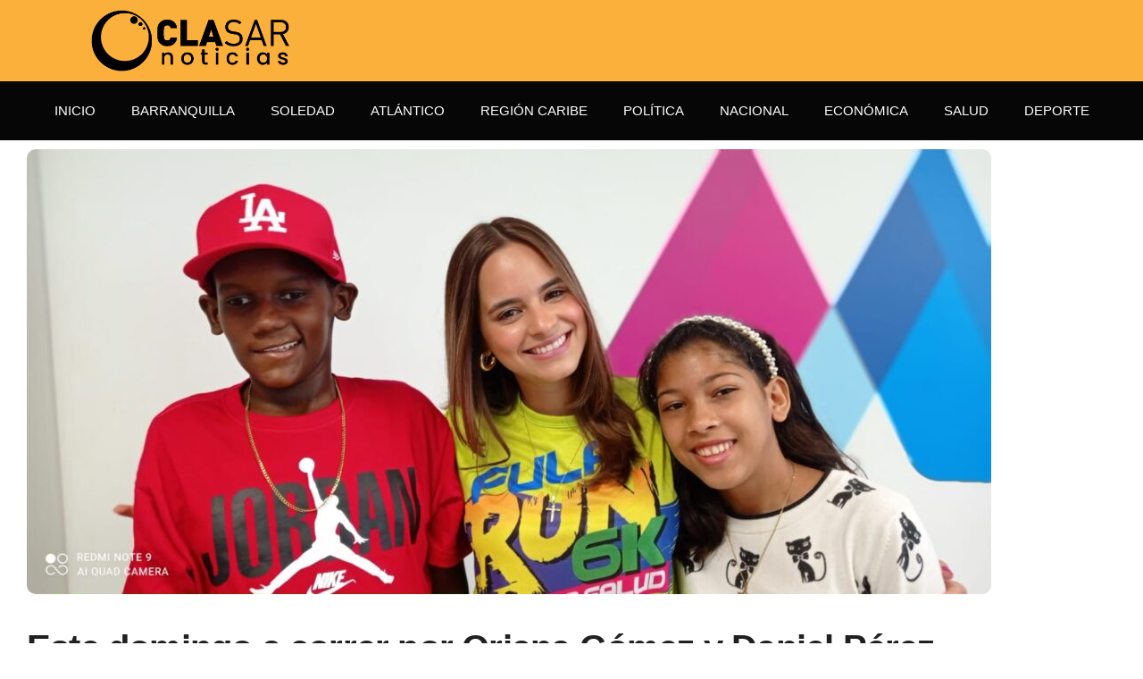

--- FILE ---
content_type: text/html; charset=UTF-8
request_url: https://clasarnoticias.com/este-domingo-a-correr-por-oriana-gomez-y-daniel-perez/
body_size: 55008
content:
<!DOCTYPE html><html lang="es"><head><meta charset="UTF-8"><meta name="viewport" content="width=device-width, initial-scale=1.0, viewport-fit=cover" /><meta name="theme-color" content="#f99a00"><meta name="msapplication-navbutton-color" content="#f99a00"><meta name="apple-mobile-web-app-status-bar-style" content="#f99a00"><meta name='robots' content='index, follow, max-image-preview:large, max-snippet:-1, max-video-preview:-1' /><meta property="og:type" content="article"><meta property="og:title" content="Este domingo a correr por Oriana Gómez y Daniel Pérez"><meta property="og:site_name" content="Clasar Noticias"><meta property="og:description" content="Con el fin de recaudar fondos para niños con patologías neurológicas, la Fundación de la Clínica Misericordia Internacional presenta la"><meta property="og:url" content="https://clasarnoticias.com/este-domingo-a-correr-por-oriana-gomez-y-daniel-perez/"><meta property="og:locale" content="es_ES"><meta property="og:image" content="https://clasarnoticias.com/wp-content/uploads/2022/07/carrera-6-k.jpg"><meta property="og:image:height" content="738"><meta property="og:image:width" content="1600"><meta property="article:published_time" content="2022-07-20T09:46:00-05:00"><meta property="article:modified_time" content="2022-07-24T09:52:33-05:00"><meta property="article:author" content="https://web.facebook.com/clasarnoticias/"><meta property="article:section" content="Barranquilla"><meta name="twitter:card" content="summary_large_image"><meta name="twitter:title" content="Este domingo a correr por Oriana Gómez y Daniel Pérez"><meta name="twitter:description" content="Con el fin de recaudar fondos para niños con patologías neurológicas, la Fundación de la Clínica Misericordia Internacional presenta la"><meta name="twitter:url" content="https://clasarnoticias.com/este-domingo-a-correr-por-oriana-gomez-y-daniel-perez/"><meta name="twitter:site" content="clasar"><meta name="twitter:image" content="https://clasarnoticias.com/wp-content/uploads/2022/07/carrera-6-k.jpg"><meta name="twitter:image:width" content="1600"><meta name="twitter:image:height" content="738"> <script defer src="[data-uri]"></script> <script defer src="[data-uri]"></script> <title>Este domingo a correr por Oriana Gómez y Daniel Pérez | Clasar Noticias</title><link rel="canonical" href="https://clasarnoticias.com/este-domingo-a-correr-por-oriana-gomez-y-daniel-perez/" /><meta property="og:locale" content="es_ES" /><meta property="og:type" content="article" /><meta property="og:title" content="Este domingo a correr por Oriana Gómez y Daniel Pérez | Clasar Noticias" /><meta property="og:description" content="Con el fin de recaudar fondos para niños con patologías neurológicas, la Fundación de la Clínica Misericordia Internacional presenta la segunda edición de la carrera Fularun, que se llevará a cabo el próximo 24 de julio y que tendrá su largada en el Malecón Puerta de Oro. La carrera, de carácter recreativo, plantea 6 kilómetros [&hellip;]" /><meta property="og:url" content="https://clasarnoticias.com/este-domingo-a-correr-por-oriana-gomez-y-daniel-perez/" /><meta property="og:site_name" content="Clasar Noticias" /><meta property="article:author" content="https://web.facebook.com/clasarnoticias/" /><meta property="article:published_time" content="2022-07-20T14:46:00+00:00" /><meta property="article:modified_time" content="2022-07-24T14:52:33+00:00" /><meta property="og:image" content="http://clasarnoticias.com/wp-content/uploads/2022/07/carrera-6-k.jpg" /><meta property="og:image:width" content="1600" /><meta property="og:image:height" content="738" /><meta property="og:image:type" content="image/jpeg" /><meta name="author" content="Clasar Noticias" /><meta name="twitter:card" content="summary_large_image" /><meta name="twitter:creator" content="@clasar" /><meta name="twitter:label1" content="Escrito por" /><meta name="twitter:data1" content="Clasar Noticias" /><meta name="twitter:label2" content="Tiempo de lectura" /><meta name="twitter:data2" content="4 minutos" /> <script type="application/ld+json" class="yoast-schema-graph">{"@context":"https://schema.org","@graph":[{"@type":"Article","@id":"https://clasarnoticias.com/este-domingo-a-correr-por-oriana-gomez-y-daniel-perez/#article","isPartOf":{"@id":"https://clasarnoticias.com/este-domingo-a-correr-por-oriana-gomez-y-daniel-perez/"},"author":{"name":"Clasar Noticias","@id":"https://clasarnoticias.com/#/schema/person/e33478c77d7dfd5f2b25802f1d5df9ae"},"headline":"Este domingo a correr por Oriana Gómez y Daniel Pérez","datePublished":"2022-07-20T14:46:00+00:00","dateModified":"2022-07-24T14:52:33+00:00","mainEntityOfPage":{"@id":"https://clasarnoticias.com/este-domingo-a-correr-por-oriana-gomez-y-daniel-perez/"},"wordCount":751,"commentCount":0,"publisher":{"@id":"https://clasarnoticias.com/#organization"},"image":{"@id":"https://clasarnoticias.com/este-domingo-a-correr-por-oriana-gomez-y-daniel-perez/#primaryimage"},"thumbnailUrl":"https://clasarnoticias.com/wp-content/uploads/2022/07/carrera-6-k.jpg","articleSection":["Barranquilla","Deporte"],"inLanguage":"es","potentialAction":[{"@type":"CommentAction","name":"Comment","target":["https://clasarnoticias.com/este-domingo-a-correr-por-oriana-gomez-y-daniel-perez/#respond"]}]},{"@type":"WebPage","@id":"https://clasarnoticias.com/este-domingo-a-correr-por-oriana-gomez-y-daniel-perez/","url":"https://clasarnoticias.com/este-domingo-a-correr-por-oriana-gomez-y-daniel-perez/","name":"Este domingo a correr por Oriana Gómez y Daniel Pérez | Clasar Noticias","isPartOf":{"@id":"https://clasarnoticias.com/#website"},"primaryImageOfPage":{"@id":"https://clasarnoticias.com/este-domingo-a-correr-por-oriana-gomez-y-daniel-perez/#primaryimage"},"image":{"@id":"https://clasarnoticias.com/este-domingo-a-correr-por-oriana-gomez-y-daniel-perez/#primaryimage"},"thumbnailUrl":"https://clasarnoticias.com/wp-content/uploads/2022/07/carrera-6-k.jpg","datePublished":"2022-07-20T14:46:00+00:00","dateModified":"2022-07-24T14:52:33+00:00","breadcrumb":{"@id":"https://clasarnoticias.com/este-domingo-a-correr-por-oriana-gomez-y-daniel-perez/#breadcrumb"},"inLanguage":"es","potentialAction":[{"@type":"ReadAction","target":["https://clasarnoticias.com/este-domingo-a-correr-por-oriana-gomez-y-daniel-perez/"]}]},{"@type":"ImageObject","inLanguage":"es","@id":"https://clasarnoticias.com/este-domingo-a-correr-por-oriana-gomez-y-daniel-perez/#primaryimage","url":"https://clasarnoticias.com/wp-content/uploads/2022/07/carrera-6-k.jpg","contentUrl":"https://clasarnoticias.com/wp-content/uploads/2022/07/carrera-6-k.jpg","width":1600,"height":738},{"@type":"BreadcrumbList","@id":"https://clasarnoticias.com/este-domingo-a-correr-por-oriana-gomez-y-daniel-perez/#breadcrumb","itemListElement":[{"@type":"ListItem","position":1,"name":"Home","item":"https://clasarnoticias.com/"},{"@type":"ListItem","position":2,"name":"Este domingo a correr por Oriana Gómez y Daniel Pérez"}]},{"@type":"WebSite","@id":"https://clasarnoticias.com/#website","url":"https://clasarnoticias.com/","name":"Clasar Noticias","description":"Otra mirada a las noticias del Caribe colombiano","publisher":{"@id":"https://clasarnoticias.com/#organization"},"potentialAction":[{"@type":"SearchAction","target":{"@type":"EntryPoint","urlTemplate":"https://clasarnoticias.com/?s={search_term_string}"},"query-input":{"@type":"PropertyValueSpecification","valueRequired":true,"valueName":"search_term_string"}}],"inLanguage":"es"},{"@type":"Organization","@id":"https://clasarnoticias.com/#organization","name":"Clasar Noticias","url":"https://clasarnoticias.com/","logo":{"@type":"ImageObject","inLanguage":"es","@id":"https://clasarnoticias.com/#/schema/logo/image/","url":"https://clasarnoticias.com/wp-content/uploads/2022/06/logo-clasar-2022.png","contentUrl":"https://clasarnoticias.com/wp-content/uploads/2022/06/logo-clasar-2022.png","width":260,"height":195,"caption":"Clasar Noticias"},"image":{"@id":"https://clasarnoticias.com/#/schema/logo/image/"}},{"@type":"Person","@id":"https://clasarnoticias.com/#/schema/person/e33478c77d7dfd5f2b25802f1d5df9ae","name":"Clasar Noticias","image":{"@type":"ImageObject","inLanguage":"es","@id":"https://clasarnoticias.com/#/schema/person/image/","url":"https://secure.gravatar.com/avatar/d1eaaba97a25dac12b99a7b3df631ef02ab75b930787b2ed1f9a64f904be8018?s=96&d=mm&r=g","contentUrl":"https://secure.gravatar.com/avatar/d1eaaba97a25dac12b99a7b3df631ef02ab75b930787b2ed1f9a64f904be8018?s=96&d=mm&r=g","caption":"Clasar Noticias"},"sameAs":["http://clasarnoticias.com","https://web.facebook.com/clasarnoticias/","https://x.com/clasar"]}]}</script> <link rel='dns-prefetch' href='//www.googletagmanager.com' /><link rel='dns-prefetch' href='//stats.wp.com' /><link rel='dns-prefetch' href='//fonts.googleapis.com' /><link rel='preconnect' href='https://fonts.gstatic.com' /><link rel="alternate" type="application/rss+xml" title="Clasar Noticias &raquo; Feed" href="https://clasarnoticias.com/feed/" /><link rel="alternate" type="application/rss+xml" title="Clasar Noticias &raquo; Feed de los comentarios" href="https://clasarnoticias.com/comments/feed/" /><link rel="alternate" type="application/rss+xml" title="Clasar Noticias &raquo; Comentario Este domingo a correr por Oriana Gómez y Daniel Pérez del feed" href="https://clasarnoticias.com/este-domingo-a-correr-por-oriana-gomez-y-daniel-perez/feed/" /><link rel="alternate" title="oEmbed (JSON)" type="application/json+oembed" href="https://clasarnoticias.com/wp-json/oembed/1.0/embed?url=https%3A%2F%2Fclasarnoticias.com%2Feste-domingo-a-correr-por-oriana-gomez-y-daniel-perez%2F" /><link rel="alternate" title="oEmbed (XML)" type="text/xml+oembed" href="https://clasarnoticias.com/wp-json/oembed/1.0/embed?url=https%3A%2F%2Fclasarnoticias.com%2Feste-domingo-a-correr-por-oriana-gomez-y-daniel-perez%2F&#038;format=xml" /><style id='wp-img-auto-sizes-contain-inline-css' type='text/css'>img:is([sizes=auto i],[sizes^="auto," i]){contain-intrinsic-size:3000px 1500px}
/*# sourceURL=wp-img-auto-sizes-contain-inline-css */</style><style id='wp-emoji-styles-inline-css' type='text/css'>img.wp-smiley, img.emoji {
		display: inline !important;
		border: none !important;
		box-shadow: none !important;
		height: 1em !important;
		width: 1em !important;
		margin: 0 0.07em !important;
		vertical-align: -0.1em !important;
		background: none !important;
		padding: 0 !important;
	}
/*# sourceURL=wp-emoji-styles-inline-css */</style><link rel='stylesheet' id='wp-block-library-css' href='https://clasarnoticias.com/wp-includes/css/dist/block-library/style.min.css?ver=6.9' type='text/css' media='all' /><style id='classic-theme-styles-inline-css' type='text/css'>/*! This file is auto-generated */
.wp-block-button__link{color:#fff;background-color:#32373c;border-radius:9999px;box-shadow:none;text-decoration:none;padding:calc(.667em + 2px) calc(1.333em + 2px);font-size:1.125em}.wp-block-file__button{background:#32373c;color:#fff;text-decoration:none}
/*# sourceURL=/wp-includes/css/classic-themes.min.css */</style><link rel='stylesheet' id='jnews-faq-css' href='https://clasarnoticias.com/wp-content/cache/autoptimize/css/autoptimize_single_85f4ed116af53f2a19322e354590c0cf.css?ver=12.0.3' type='text/css' media='all' /><link rel='stylesheet' id='mediaelement-css' href='https://clasarnoticias.com/wp-includes/js/mediaelement/mediaelementplayer-legacy.min.css?ver=4.2.17' type='text/css' media='all' /><link rel='stylesheet' id='wp-mediaelement-css' href='https://clasarnoticias.com/wp-includes/js/mediaelement/wp-mediaelement.min.css?ver=6.9' type='text/css' media='all' /><style id='jetpack-sharing-buttons-style-inline-css' type='text/css'>.jetpack-sharing-buttons__services-list{display:flex;flex-direction:row;flex-wrap:wrap;gap:0;list-style-type:none;margin:5px;padding:0}.jetpack-sharing-buttons__services-list.has-small-icon-size{font-size:12px}.jetpack-sharing-buttons__services-list.has-normal-icon-size{font-size:16px}.jetpack-sharing-buttons__services-list.has-large-icon-size{font-size:24px}.jetpack-sharing-buttons__services-list.has-huge-icon-size{font-size:36px}@media print{.jetpack-sharing-buttons__services-list{display:none!important}}.editor-styles-wrapper .wp-block-jetpack-sharing-buttons{gap:0;padding-inline-start:0}ul.jetpack-sharing-buttons__services-list.has-background{padding:1.25em 2.375em}
/*# sourceURL=https://clasarnoticias.com/wp-content/plugins/jetpack/_inc/blocks/sharing-buttons/view.css */</style><style id='global-styles-inline-css' type='text/css'>:root{--wp--preset--aspect-ratio--square: 1;--wp--preset--aspect-ratio--4-3: 4/3;--wp--preset--aspect-ratio--3-4: 3/4;--wp--preset--aspect-ratio--3-2: 3/2;--wp--preset--aspect-ratio--2-3: 2/3;--wp--preset--aspect-ratio--16-9: 16/9;--wp--preset--aspect-ratio--9-16: 9/16;--wp--preset--color--black: #000000;--wp--preset--color--cyan-bluish-gray: #abb8c3;--wp--preset--color--white: #ffffff;--wp--preset--color--pale-pink: #f78da7;--wp--preset--color--vivid-red: #cf2e2e;--wp--preset--color--luminous-vivid-orange: #ff6900;--wp--preset--color--luminous-vivid-amber: #fcb900;--wp--preset--color--light-green-cyan: #7bdcb5;--wp--preset--color--vivid-green-cyan: #00d084;--wp--preset--color--pale-cyan-blue: #8ed1fc;--wp--preset--color--vivid-cyan-blue: #0693e3;--wp--preset--color--vivid-purple: #9b51e0;--wp--preset--gradient--vivid-cyan-blue-to-vivid-purple: linear-gradient(135deg,rgb(6,147,227) 0%,rgb(155,81,224) 100%);--wp--preset--gradient--light-green-cyan-to-vivid-green-cyan: linear-gradient(135deg,rgb(122,220,180) 0%,rgb(0,208,130) 100%);--wp--preset--gradient--luminous-vivid-amber-to-luminous-vivid-orange: linear-gradient(135deg,rgb(252,185,0) 0%,rgb(255,105,0) 100%);--wp--preset--gradient--luminous-vivid-orange-to-vivid-red: linear-gradient(135deg,rgb(255,105,0) 0%,rgb(207,46,46) 100%);--wp--preset--gradient--very-light-gray-to-cyan-bluish-gray: linear-gradient(135deg,rgb(238,238,238) 0%,rgb(169,184,195) 100%);--wp--preset--gradient--cool-to-warm-spectrum: linear-gradient(135deg,rgb(74,234,220) 0%,rgb(151,120,209) 20%,rgb(207,42,186) 40%,rgb(238,44,130) 60%,rgb(251,105,98) 80%,rgb(254,248,76) 100%);--wp--preset--gradient--blush-light-purple: linear-gradient(135deg,rgb(255,206,236) 0%,rgb(152,150,240) 100%);--wp--preset--gradient--blush-bordeaux: linear-gradient(135deg,rgb(254,205,165) 0%,rgb(254,45,45) 50%,rgb(107,0,62) 100%);--wp--preset--gradient--luminous-dusk: linear-gradient(135deg,rgb(255,203,112) 0%,rgb(199,81,192) 50%,rgb(65,88,208) 100%);--wp--preset--gradient--pale-ocean: linear-gradient(135deg,rgb(255,245,203) 0%,rgb(182,227,212) 50%,rgb(51,167,181) 100%);--wp--preset--gradient--electric-grass: linear-gradient(135deg,rgb(202,248,128) 0%,rgb(113,206,126) 100%);--wp--preset--gradient--midnight: linear-gradient(135deg,rgb(2,3,129) 0%,rgb(40,116,252) 100%);--wp--preset--font-size--small: 13px;--wp--preset--font-size--medium: 20px;--wp--preset--font-size--large: 36px;--wp--preset--font-size--x-large: 42px;--wp--preset--spacing--20: 0.44rem;--wp--preset--spacing--30: 0.67rem;--wp--preset--spacing--40: 1rem;--wp--preset--spacing--50: 1.5rem;--wp--preset--spacing--60: 2.25rem;--wp--preset--spacing--70: 3.38rem;--wp--preset--spacing--80: 5.06rem;--wp--preset--shadow--natural: 6px 6px 9px rgba(0, 0, 0, 0.2);--wp--preset--shadow--deep: 12px 12px 50px rgba(0, 0, 0, 0.4);--wp--preset--shadow--sharp: 6px 6px 0px rgba(0, 0, 0, 0.2);--wp--preset--shadow--outlined: 6px 6px 0px -3px rgb(255, 255, 255), 6px 6px rgb(0, 0, 0);--wp--preset--shadow--crisp: 6px 6px 0px rgb(0, 0, 0);}:where(.is-layout-flex){gap: 0.5em;}:where(.is-layout-grid){gap: 0.5em;}body .is-layout-flex{display: flex;}.is-layout-flex{flex-wrap: wrap;align-items: center;}.is-layout-flex > :is(*, div){margin: 0;}body .is-layout-grid{display: grid;}.is-layout-grid > :is(*, div){margin: 0;}:where(.wp-block-columns.is-layout-flex){gap: 2em;}:where(.wp-block-columns.is-layout-grid){gap: 2em;}:where(.wp-block-post-template.is-layout-flex){gap: 1.25em;}:where(.wp-block-post-template.is-layout-grid){gap: 1.25em;}.has-black-color{color: var(--wp--preset--color--black) !important;}.has-cyan-bluish-gray-color{color: var(--wp--preset--color--cyan-bluish-gray) !important;}.has-white-color{color: var(--wp--preset--color--white) !important;}.has-pale-pink-color{color: var(--wp--preset--color--pale-pink) !important;}.has-vivid-red-color{color: var(--wp--preset--color--vivid-red) !important;}.has-luminous-vivid-orange-color{color: var(--wp--preset--color--luminous-vivid-orange) !important;}.has-luminous-vivid-amber-color{color: var(--wp--preset--color--luminous-vivid-amber) !important;}.has-light-green-cyan-color{color: var(--wp--preset--color--light-green-cyan) !important;}.has-vivid-green-cyan-color{color: var(--wp--preset--color--vivid-green-cyan) !important;}.has-pale-cyan-blue-color{color: var(--wp--preset--color--pale-cyan-blue) !important;}.has-vivid-cyan-blue-color{color: var(--wp--preset--color--vivid-cyan-blue) !important;}.has-vivid-purple-color{color: var(--wp--preset--color--vivid-purple) !important;}.has-black-background-color{background-color: var(--wp--preset--color--black) !important;}.has-cyan-bluish-gray-background-color{background-color: var(--wp--preset--color--cyan-bluish-gray) !important;}.has-white-background-color{background-color: var(--wp--preset--color--white) !important;}.has-pale-pink-background-color{background-color: var(--wp--preset--color--pale-pink) !important;}.has-vivid-red-background-color{background-color: var(--wp--preset--color--vivid-red) !important;}.has-luminous-vivid-orange-background-color{background-color: var(--wp--preset--color--luminous-vivid-orange) !important;}.has-luminous-vivid-amber-background-color{background-color: var(--wp--preset--color--luminous-vivid-amber) !important;}.has-light-green-cyan-background-color{background-color: var(--wp--preset--color--light-green-cyan) !important;}.has-vivid-green-cyan-background-color{background-color: var(--wp--preset--color--vivid-green-cyan) !important;}.has-pale-cyan-blue-background-color{background-color: var(--wp--preset--color--pale-cyan-blue) !important;}.has-vivid-cyan-blue-background-color{background-color: var(--wp--preset--color--vivid-cyan-blue) !important;}.has-vivid-purple-background-color{background-color: var(--wp--preset--color--vivid-purple) !important;}.has-black-border-color{border-color: var(--wp--preset--color--black) !important;}.has-cyan-bluish-gray-border-color{border-color: var(--wp--preset--color--cyan-bluish-gray) !important;}.has-white-border-color{border-color: var(--wp--preset--color--white) !important;}.has-pale-pink-border-color{border-color: var(--wp--preset--color--pale-pink) !important;}.has-vivid-red-border-color{border-color: var(--wp--preset--color--vivid-red) !important;}.has-luminous-vivid-orange-border-color{border-color: var(--wp--preset--color--luminous-vivid-orange) !important;}.has-luminous-vivid-amber-border-color{border-color: var(--wp--preset--color--luminous-vivid-amber) !important;}.has-light-green-cyan-border-color{border-color: var(--wp--preset--color--light-green-cyan) !important;}.has-vivid-green-cyan-border-color{border-color: var(--wp--preset--color--vivid-green-cyan) !important;}.has-pale-cyan-blue-border-color{border-color: var(--wp--preset--color--pale-cyan-blue) !important;}.has-vivid-cyan-blue-border-color{border-color: var(--wp--preset--color--vivid-cyan-blue) !important;}.has-vivid-purple-border-color{border-color: var(--wp--preset--color--vivid-purple) !important;}.has-vivid-cyan-blue-to-vivid-purple-gradient-background{background: var(--wp--preset--gradient--vivid-cyan-blue-to-vivid-purple) !important;}.has-light-green-cyan-to-vivid-green-cyan-gradient-background{background: var(--wp--preset--gradient--light-green-cyan-to-vivid-green-cyan) !important;}.has-luminous-vivid-amber-to-luminous-vivid-orange-gradient-background{background: var(--wp--preset--gradient--luminous-vivid-amber-to-luminous-vivid-orange) !important;}.has-luminous-vivid-orange-to-vivid-red-gradient-background{background: var(--wp--preset--gradient--luminous-vivid-orange-to-vivid-red) !important;}.has-very-light-gray-to-cyan-bluish-gray-gradient-background{background: var(--wp--preset--gradient--very-light-gray-to-cyan-bluish-gray) !important;}.has-cool-to-warm-spectrum-gradient-background{background: var(--wp--preset--gradient--cool-to-warm-spectrum) !important;}.has-blush-light-purple-gradient-background{background: var(--wp--preset--gradient--blush-light-purple) !important;}.has-blush-bordeaux-gradient-background{background: var(--wp--preset--gradient--blush-bordeaux) !important;}.has-luminous-dusk-gradient-background{background: var(--wp--preset--gradient--luminous-dusk) !important;}.has-pale-ocean-gradient-background{background: var(--wp--preset--gradient--pale-ocean) !important;}.has-electric-grass-gradient-background{background: var(--wp--preset--gradient--electric-grass) !important;}.has-midnight-gradient-background{background: var(--wp--preset--gradient--midnight) !important;}.has-small-font-size{font-size: var(--wp--preset--font-size--small) !important;}.has-medium-font-size{font-size: var(--wp--preset--font-size--medium) !important;}.has-large-font-size{font-size: var(--wp--preset--font-size--large) !important;}.has-x-large-font-size{font-size: var(--wp--preset--font-size--x-large) !important;}
:where(.wp-block-post-template.is-layout-flex){gap: 1.25em;}:where(.wp-block-post-template.is-layout-grid){gap: 1.25em;}
:where(.wp-block-term-template.is-layout-flex){gap: 1.25em;}:where(.wp-block-term-template.is-layout-grid){gap: 1.25em;}
:where(.wp-block-columns.is-layout-flex){gap: 2em;}:where(.wp-block-columns.is-layout-grid){gap: 2em;}
:root :where(.wp-block-pullquote){font-size: 1.5em;line-height: 1.6;}
/*# sourceURL=global-styles-inline-css */</style><link rel='stylesheet' id='cptch_stylesheet-css' href='https://clasarnoticias.com/wp-content/cache/autoptimize/css/autoptimize_single_9acca33c7935abe326c60f27e5b9a7bb.css?ver=plus-5.0.7' type='text/css' media='all' /><link rel='stylesheet' id='dashicons-css' href='https://clasarnoticias.com/wp-includes/css/dashicons.min.css?ver=6.9' type='text/css' media='all' /><link rel='stylesheet' id='cptch_desktop_style-css' href='https://clasarnoticias.com/wp-content/cache/autoptimize/css/autoptimize_single_b19a975194ea1ba15871d3b331528967.css?ver=plus-5.0.7' type='text/css' media='all' /><link rel='stylesheet' id='jnews-video-css' href='https://clasarnoticias.com/wp-content/cache/autoptimize/css/autoptimize_single_375f62f3baf54a72b884aaf445840f16.css?ver=12.0.1' type='text/css' media='all' /><link rel='stylesheet' id='jnews-split-css' href='https://clasarnoticias.com/wp-content/cache/autoptimize/css/autoptimize_single_1bf0ea6b029af1bd2ae57b3e6ceb9d55.css' type='text/css' media='' /><link rel='stylesheet' id='jnews-split-toc-css' href='https://clasarnoticias.com/wp-content/cache/autoptimize/css/autoptimize_single_047f18bf9e3a2cc2275610e504d1d651.css' type='text/css' media='' /><link rel='stylesheet' id='elementor-frontend-css' href='https://clasarnoticias.com/wp-content/plugins/elementor/assets/css/frontend.min.css?ver=3.34.2' type='text/css' media='all' /><style id='elementor-frontend-inline-css' type='text/css'>.elementor-kit-55{--e-global-color-primary:#F9B214;--e-global-color-secondary:#066B30;--e-global-color-text:#212020;--e-global-color-accent:#61CE70;--e-global-color-kadence1:#F4D618;--e-global-color-kadence2:#3BF41B;--e-global-color-kadence3:#060606;--e-global-color-kadence4:#2D3748;--e-global-color-kadence5:#4A5568;--e-global-color-kadence6:#718096;--e-global-color-kadence7:#EDF2F7;--e-global-color-kadence8:#F7FAFC;--e-global-color-kadence9:#ffffff;--e-global-typography-primary-font-family:"Open Sans Hebrew";--e-global-typography-primary-font-weight:600;--e-global-typography-secondary-font-family:"Open Sans Hebrew";--e-global-typography-secondary-font-weight:200;--e-global-typography-text-font-family:"Raleway";--e-global-typography-text-font-weight:500;--e-global-typography-accent-font-family:"Montserrat";--e-global-typography-accent-font-weight:800;color:var( --e-global-color-text );}.elementor-kit-55 e-page-transition{background-color:#FFBC7D;}.elementor-kit-55 h1{font-family:var( --e-global-typography-primary-font-family ), Sans-serif;font-weight:var( --e-global-typography-primary-font-weight );}.elementor-kit-55 h2{font-family:"Open Sans Hebrew", Sans-serif;font-size:18px;font-weight:700;}.elementor-kit-55 h3{font-family:var( --e-global-typography-secondary-font-family ), Sans-serif;font-weight:var( --e-global-typography-secondary-font-weight );}.elementor-section.elementor-section-boxed > .elementor-container{max-width:1140px;}.e-con{--container-max-width:1140px;}.elementor-widget:not(:last-child){margin-block-end:20px;}.elementor-element{--widgets-spacing:20px 20px;--widgets-spacing-row:20px;--widgets-spacing-column:20px;}{}h1.entry-title{display:var(--page-title-display);}@media(max-width:1024px){.elementor-section.elementor-section-boxed > .elementor-container{max-width:1024px;}.e-con{--container-max-width:1024px;}}@media(max-width:767px){.elementor-section.elementor-section-boxed > .elementor-container{max-width:767px;}.e-con{--container-max-width:767px;}}
.elementor-4809 .elementor-element.elementor-element-c6e17e5:not(.elementor-motion-effects-element-type-background), .elementor-4809 .elementor-element.elementor-element-c6e17e5 > .elementor-motion-effects-container > .elementor-motion-effects-layer{background-color:#FBB03B;}.elementor-4809 .elementor-element.elementor-element-c6e17e5{transition:background 0.3s, border 0.3s, border-radius 0.3s, box-shadow 0.3s;}.elementor-4809 .elementor-element.elementor-element-c6e17e5 > .elementor-background-overlay{transition:background 0.3s, border-radius 0.3s, opacity 0.3s;}.elementor-bc-flex-widget .elementor-4809 .elementor-element.elementor-element-87764aa.elementor-column .elementor-widget-wrap{align-items:center;}.elementor-4809 .elementor-element.elementor-element-87764aa.elementor-column.elementor-element[data-element_type="column"] > .elementor-widget-wrap.elementor-element-populated{align-content:center;align-items:center;}.elementor-4809 .elementor-element.elementor-element-ece90d4 > .elementor-widget-container{margin:0px 0px 0px 0px;padding:0px 0px 0px 0px;}.elementor-4809 .elementor-element.elementor-element-ece90d4{text-align:center;}.elementor-4809 .elementor-element.elementor-element-ece90d4 img{width:100%;height:71px;object-fit:contain;object-position:center center;}.elementor-4809 .elementor-element.elementor-element-6b01ca3:not(.elementor-motion-effects-element-type-background), .elementor-4809 .elementor-element.elementor-element-6b01ca3 > .elementor-motion-effects-container > .elementor-motion-effects-layer{background-color:var( --e-global-color-kadence3 );}.elementor-4809 .elementor-element.elementor-element-6b01ca3{transition:background 0.3s, border 0.3s, border-radius 0.3s, box-shadow 0.3s;}.elementor-4809 .elementor-element.elementor-element-6b01ca3 > .elementor-background-overlay{transition:background 0.3s, border-radius 0.3s, opacity 0.3s;}.elementor-4809 .elementor-element.elementor-element-8e61eb2 .elementor-menu-toggle{margin:0 auto;}.elementor-4809 .elementor-element.elementor-element-8e61eb2 .elementor-nav-menu .elementor-item{font-family:"Poppins", Sans-serif;font-weight:400;text-transform:uppercase;}.elementor-4809 .elementor-element.elementor-element-8e61eb2 .elementor-nav-menu--main .elementor-item{color:var( --e-global-color-kadence9 );fill:var( --e-global-color-kadence9 );}.elementor-4809 .elementor-element.elementor-element-8e61eb2 .elementor-nav-menu--main .elementor-item:hover,
					.elementor-4809 .elementor-element.elementor-element-8e61eb2 .elementor-nav-menu--main .elementor-item.elementor-item-active,
					.elementor-4809 .elementor-element.elementor-element-8e61eb2 .elementor-nav-menu--main .elementor-item.highlighted,
					.elementor-4809 .elementor-element.elementor-element-8e61eb2 .elementor-nav-menu--main .elementor-item:focus{color:#fff;}.elementor-4809 .elementor-element.elementor-element-8e61eb2 .elementor-nav-menu--main .elementor-item.elementor-item-active{color:var( --e-global-color-primary );}.elementor-4809 .elementor-element.elementor-element-8e61eb2 div.elementor-menu-toggle{color:var( --e-global-color-kadence9 );}.elementor-4809 .elementor-element.elementor-element-8e61eb2 div.elementor-menu-toggle svg{fill:var( --e-global-color-kadence9 );}@media(max-width:767px){.elementor-4809 .elementor-element.elementor-element-ece90d4 img{max-width:65%;height:69%;}}
.elementor-4842 .elementor-element.elementor-element-6cb8054:not(.elementor-motion-effects-element-type-background), .elementor-4842 .elementor-element.elementor-element-6cb8054 > .elementor-motion-effects-container > .elementor-motion-effects-layer{background-color:#786F6F;}.elementor-4842 .elementor-element.elementor-element-6cb8054{transition:background 0.3s, border 0.3s, border-radius 0.3s, box-shadow 0.3s;}.elementor-4842 .elementor-element.elementor-element-6cb8054 > .elementor-background-overlay{transition:background 0.3s, border-radius 0.3s, opacity 0.3s;}.elementor-4842 .elementor-element.elementor-element-fac2526 > .elementor-widget-container{margin:-22px 0px -15px -115px;padding:0px 0px 0px 0px;}.elementor-4842 .elementor-element.elementor-element-fac2526 img{width:49%;height:132px;object-fit:contain;object-position:center center;}.elementor-4842 .elementor-element.elementor-element-d5630b7 > .elementor-container > .elementor-column > .elementor-widget-wrap{align-content:flex-end;align-items:flex-end;}.elementor-4842 .elementor-element.elementor-element-3e136a2 .elementor-search-form__container{min-height:49px;}.elementor-4842 .elementor-element.elementor-element-3e136a2 .elementor-search-form__submit{min-width:49px;}body:not(.rtl) .elementor-4842 .elementor-element.elementor-element-3e136a2 .elementor-search-form__icon{padding-left:calc(49px / 3);}body.rtl .elementor-4842 .elementor-element.elementor-element-3e136a2 .elementor-search-form__icon{padding-right:calc(49px / 3);}.elementor-4842 .elementor-element.elementor-element-3e136a2 .elementor-search-form__input, .elementor-4842 .elementor-element.elementor-element-3e136a2.elementor-search-form--button-type-text .elementor-search-form__submit{padding-left:calc(49px / 3);padding-right:calc(49px / 3);}.elementor-4842 .elementor-element.elementor-element-3e136a2:not(.elementor-search-form--skin-full_screen) .elementor-search-form__container{border-radius:3px;}.elementor-4842 .elementor-element.elementor-element-3e136a2.elementor-search-form--skin-full_screen input[type="search"].elementor-search-form__input{border-radius:3px;}.elementor-4842 .elementor-element.elementor-element-733af5c > .elementor-widget-container{margin:0px 0px 0px 0px;padding:12px 0px 0px 11px;border-style:solid;border-width:0px 0px 0px 5px;border-color:#FBB03B;}.elementor-4842 .elementor-element.elementor-element-f585a63{color:var( --e-global-color-kadence9 );}@media(min-width:768px){.elementor-4842 .elementor-element.elementor-element-34f6e10{width:70%;}.elementor-4842 .elementor-element.elementor-element-ed75381{width:29.958%;}}
.elementor-7460 .elementor-element.elementor-element-c6f9979:hover img{filter:brightness( 100% ) contrast( 100% ) saturate( 52% ) blur( 0px ) hue-rotate( 0deg );}.elementor-7460 .elementor-element.elementor-element-c6f9979 img{border-radius:10px 10px 10px 10px;}.elementor-7460 .elementor-element.elementor-element-268e44c{font-weight:500;}.elementor-7460 .elementor-element.elementor-element-2044786 > .elementor-widget-container{margin:0px 0px 0px 0px;padding:20px 20px 20px 20px;border-radius:7px 7px 7px 7px;}.elementor-7460 .elementor-element.elementor-element-2044786 .elementor-heading-title{font-family:"Open Sans Hebrew", Sans-serif;font-size:40px;font-weight:600;color:var( --e-global-color-text );}.elementor-7460 .elementor-element.elementor-element-a699b3f{text-align:center;font-family:var( --e-global-typography-accent-font-family ), Sans-serif;font-weight:var( --e-global-typography-accent-font-weight );}.elementor-7460 .elementor-element.elementor-element-9e45c65 .jeg_post_meta, .elementor-7460 .elementor-element.elementor-element-9e45c65 .jeg_post_meta .fa, .elementor-7460 .elementor-element.elementor-element-9e45c65.jeg_postblock .jeg_subcat_list > li > a:hover, .elementor-7460 .elementor-element.elementor-element-9e45c65 .jeg_pl_md_card .jeg_post_category a, .elementor-7460 .elementor-element.elementor-element-9e45c65.jeg_postblock .jeg_subcat_list > li > a.current, .elementor-7460 .elementor-element.elementor-element-9e45c65 .jeg_pl_md_5 .jeg_post_meta, .elementor-7460 .elementor-element.elementor-element-9e45c65 .jeg_pl_md_5 .jeg_post_meta .fa, .elementor-7460 .elementor-element.elementor-element-9e45c65 .jeg_post_category a{font-family:"Open Sans Hebrew", Sans-serif;font-weight:600;}.elementor-7460 .elementor-element.elementor-element-7eb81b9 .content-inner *:not(.fa, .fab, .fad, .fal, .far, .fas){font-family:var( --e-global-typography-text-font-family ), Sans-serif;font-weight:var( --e-global-typography-text-font-weight );}@media(max-width:767px){.elementor-7460 .elementor-element.elementor-element-268e44c{font-size:12px;line-height:1.1em;}}
/*# sourceURL=elementor-frontend-inline-css */</style><link rel='stylesheet' id='elementor-icons-css' href='https://clasarnoticias.com/wp-content/plugins/elementor/assets/lib/eicons/css/elementor-icons.min.css?ver=5.46.0' type='text/css' media='all' /><link rel='stylesheet' id='elementor-pro-css' href='https://clasarnoticias.com/wp-content/plugins/elementor-pro/assets/css/frontend.min.css?ver=3.23.3' type='text/css' media='all' /><link rel='stylesheet' id='font-awesome-5-all-css' href='https://clasarnoticias.com/wp-content/plugins/elementor/assets/lib/font-awesome/css/all.min.css?ver=3.34.2' type='text/css' media='all' /><link rel='stylesheet' id='font-awesome-4-shim-css' href='https://clasarnoticias.com/wp-content/plugins/elementor/assets/lib/font-awesome/css/v4-shims.min.css?ver=3.34.2' type='text/css' media='all' /><link rel='stylesheet' id='jeg_customizer_font-css' href='//fonts.googleapis.com/css?family=Poppins%3A200%2C300&#038;display=swap&#038;ver=1.3.2' type='text/css' media='all' /><link rel='stylesheet' id='font-awesome-css' href='https://clasarnoticias.com/wp-content/plugins/elementor/assets/lib/font-awesome/css/font-awesome.min.css?ver=4.7.0' type='text/css' media='all' /><link rel='preload' as='font' type='font/woff2' crossorigin id='font-awesome-webfont-css' href='https://clasarnoticias.com/wp-content/themes/jnews/assets/dist/font/fontawesome-webfont.woff2' type='text/css' media='all' /><link rel='preload' as='font' type='font/woff' crossorigin id='jnews-icon-webfont-css' href='https://clasarnoticias.com/wp-content/themes/jnews/assets/dist/font/jegicon.woff' type='text/css' media='all' /><link rel='preload' as='font' type='font/woff2' crossorigin id='elementor-font-awesome-webfont-css' href='https://clasarnoticias.com/wp-content/plugins/elementor/assets/lib/font-awesome/fonts/fontawesome-webfont.woff2?v=4.7.0' type='text/css' media='all' /><link rel='stylesheet' id='jnews-frontend-css' href='https://clasarnoticias.com/wp-content/themes/jnews/assets/dist/frontend.min.css?ver=12.0.3' type='text/css' media='all' /><link rel='stylesheet' id='jnews-elementor-css' href='https://clasarnoticias.com/wp-content/cache/autoptimize/css/autoptimize_single_d3f72a23a4659d7c807ef226a63d313a.css?ver=12.0.3' type='text/css' media='all' /><link rel='stylesheet' id='jnews-style-css' href='https://clasarnoticias.com/wp-content/themes/jnews/style.css?ver=12.0.3' type='text/css' media='all' /><link rel='stylesheet' id='jnews-darkmode-css' href='https://clasarnoticias.com/wp-content/cache/autoptimize/css/autoptimize_single_c8c57a0dce3f85eefaf2b683a5ed8483.css?ver=12.0.3' type='text/css' media='all' /><link rel='stylesheet' id='jnews-scheme-css' href='https://clasarnoticias.com/wp-content/cache/autoptimize/css/autoptimize_single_b47bb8152b4353f5b2f26539dee3529e.css?ver=1769225458' type='text/css' media='all' /><link rel='stylesheet' id='jnews-video-darkmode-css' href='https://clasarnoticias.com/wp-content/cache/autoptimize/css/autoptimize_single_1d0ce6bf48c0569e060acec3bc59da66.css?ver=12.0.1' type='text/css' media='all' /><link rel='stylesheet' id='elementor-gf-local-raleway-css' href='https://clasarnoticias.com/wp-content/cache/autoptimize/css/autoptimize_single_152fba01b0b649ebdcd4092f80490d75.css?ver=1742760476' type='text/css' media='all' /><link rel='stylesheet' id='elementor-gf-local-montserrat-css' href='https://clasarnoticias.com/wp-content/cache/autoptimize/css/autoptimize_single_89ef306bd99792d941445949f6f8ddff.css?ver=1742760509' type='text/css' media='all' /><link rel='stylesheet' id='elementor-gf-local-poppins-css' href='https://clasarnoticias.com/wp-content/cache/autoptimize/css/autoptimize_single_dd7b840aafda5fc307ba13d3b0007576.css?ver=1742760518' type='text/css' media='all' /><link rel='stylesheet' id='elementor-gf-local-opensanshebrew-css' href='https://clasarnoticias.com/wp-content/cache/autoptimize/css/autoptimize_single_5ef598b5719eb2d21a54d38265509852.css?ver=1742760528' type='text/css' media='all' /><link rel='stylesheet' id='elementor-icons-shared-0-css' href='https://clasarnoticias.com/wp-content/plugins/elementor/assets/lib/font-awesome/css/fontawesome.min.css?ver=5.15.3' type='text/css' media='all' /><link rel='stylesheet' id='elementor-icons-fa-solid-css' href='https://clasarnoticias.com/wp-content/plugins/elementor/assets/lib/font-awesome/css/solid.min.css?ver=5.15.3' type='text/css' media='all' /><link rel='stylesheet' id='jnews-select-share-css' href='https://clasarnoticias.com/wp-content/cache/autoptimize/css/autoptimize_single_d8362094b258cbf05eff4954b9e53a06.css' type='text/css' media='all' /> <script type="text/javascript" src="https://clasarnoticias.com/wp-includes/js/jquery/jquery.min.js?ver=3.7.1" id="jquery-core-js"></script> <script defer type="text/javascript" src="https://clasarnoticias.com/wp-includes/js/jquery/jquery-migrate.min.js?ver=3.4.1" id="jquery-migrate-js"></script> <script defer type="text/javascript" src="https://clasarnoticias.com/wp-content/plugins/elementor/assets/lib/font-awesome/js/v4-shims.min.js?ver=3.34.2" id="font-awesome-4-shim-js"></script> 
 <script defer type="text/javascript" src="https://www.googletagmanager.com/gtag/js?id=GT-TNFMZXF" id="google_gtagjs-js"></script> <script defer id="google_gtagjs-js-after" src="[data-uri]"></script> <link rel="https://api.w.org/" href="https://clasarnoticias.com/wp-json/" /><link rel="alternate" title="JSON" type="application/json" href="https://clasarnoticias.com/wp-json/wp/v2/posts/5329" /><link rel="EditURI" type="application/rsd+xml" title="RSD" href="https://clasarnoticias.com/xmlrpc.php?rsd" /><meta name="generator" content="WordPress 6.9" /><link rel='shortlink' href='https://clasarnoticias.com/?p=5329' /><meta name="generator" content="Site Kit by Google 1.170.0" /><style>img#wpstats{display:none}</style><meta name="generator" content="Elementor 3.34.2; features: additional_custom_breakpoints; settings: css_print_method-internal, google_font-enabled, font_display-auto"><style>.e-con.e-parent:nth-of-type(n+4):not(.e-lazyloaded):not(.e-no-lazyload),
				.e-con.e-parent:nth-of-type(n+4):not(.e-lazyloaded):not(.e-no-lazyload) * {
					background-image: none !important;
				}
				@media screen and (max-height: 1024px) {
					.e-con.e-parent:nth-of-type(n+3):not(.e-lazyloaded):not(.e-no-lazyload),
					.e-con.e-parent:nth-of-type(n+3):not(.e-lazyloaded):not(.e-no-lazyload) * {
						background-image: none !important;
					}
				}
				@media screen and (max-height: 640px) {
					.e-con.e-parent:nth-of-type(n+2):not(.e-lazyloaded):not(.e-no-lazyload),
					.e-con.e-parent:nth-of-type(n+2):not(.e-lazyloaded):not(.e-no-lazyload) * {
						background-image: none !important;
					}
				}</style> <script type='application/ld+json'>{"@context":"http:\/\/schema.org","@type":"Organization","@id":"https:\/\/clasarnoticias.com\/#organization","url":"https:\/\/clasarnoticias.com\/","name":"Clasar Noticias","logo":{"@type":"ImageObject","url":"http:\/\/clasarnoticias.com\/wp-content\/uploads\/2022\/06\/logo-clasar-2022.png"},"sameAs":["https:\/\/www.facebook.com\/clasarnoticias\/","https:\/\/twitter.com\/clasar"]}</script> <script type='application/ld+json'>{"@context":"http:\/\/schema.org","@type":"WebSite","@id":"https:\/\/clasarnoticias.com\/#website","url":"https:\/\/clasarnoticias.com\/","name":"Clasar Noticias","potentialAction":{"@type":"SearchAction","target":"https:\/\/clasarnoticias.com\/?s={search_term_string}","query-input":"required name=search_term_string"}}</script> <link rel="icon" href="https://clasarnoticias.com/wp-content/uploads/2021/11/icono-clasar-ok-100-75x75.jpg" sizes="32x32" /><link rel="icon" href="https://clasarnoticias.com/wp-content/uploads/2021/11/icono-clasar-ok-100-229x229.jpg" sizes="192x192" /><link rel="apple-touch-icon" href="https://clasarnoticias.com/wp-content/uploads/2021/11/icono-clasar-ok-100-229x229.jpg" /><meta name="msapplication-TileImage" content="https://clasarnoticias.com/wp-content/uploads/2021/11/icono-clasar-ok-100.jpg" /><style id="jeg_dynamic_css" type="text/css" data-type="jeg_custom-css">body { --j-body-color : #3e3e44; --j-accent-color : #f99a00; --j-alt-color : #d14900; --j-heading-color : #29292f; --j-entry-color : #000000; --j-entry-link-color : #fbb03b; } body,.jeg_newsfeed_list .tns-outer .tns-controls button,.jeg_filter_button,.owl-carousel .owl-nav div,.jeg_readmore,.jeg_hero_style_7 .jeg_post_meta a,.widget_calendar thead th,.widget_calendar tfoot a,.jeg_socialcounter a,.entry-header .jeg_meta_like a,.entry-header .jeg_meta_comment a,.entry-header .jeg_meta_donation a,.entry-header .jeg_meta_bookmark a,.entry-content tbody tr:hover,.entry-content th,.jeg_splitpost_nav li:hover a,#breadcrumbs a,.jeg_author_socials a:hover,.jeg_footer_content a,.jeg_footer_bottom a,.jeg_cartcontent,.woocommerce .woocommerce-breadcrumb a { color : #3e3e44; } a, .jeg_menu_style_5>li>a:hover, .jeg_menu_style_5>li.sfHover>a, .jeg_menu_style_5>li.current-menu-item>a, .jeg_menu_style_5>li.current-menu-ancestor>a, .jeg_navbar .jeg_menu:not(.jeg_main_menu)>li>a:hover, .jeg_midbar .jeg_menu:not(.jeg_main_menu)>li>a:hover, .jeg_side_tabs li.active, .jeg_block_heading_5 strong, .jeg_block_heading_6 strong, .jeg_block_heading_7 strong, .jeg_block_heading_8 strong, .jeg_subcat_list li a:hover, .jeg_subcat_list li button:hover, .jeg_pl_lg_7 .jeg_thumb .jeg_post_category a, .jeg_pl_xs_2:before, .jeg_pl_xs_4 .jeg_postblock_content:before, .jeg_postblock .jeg_post_title a:hover, .jeg_hero_style_6 .jeg_post_title a:hover, .jeg_sidefeed .jeg_pl_xs_3 .jeg_post_title a:hover, .widget_jnews_popular .jeg_post_title a:hover, .jeg_meta_author a, .widget_archive li a:hover, .widget_pages li a:hover, .widget_meta li a:hover, .widget_recent_entries li a:hover, .widget_rss li a:hover, .widget_rss cite, .widget_categories li a:hover, .widget_categories li.current-cat>a, #breadcrumbs a:hover, .jeg_share_count .counts, .commentlist .bypostauthor>.comment-body>.comment-author>.fn, span.required, .jeg_review_title, .bestprice .price, .authorlink a:hover, .jeg_vertical_playlist .jeg_video_playlist_play_icon, .jeg_vertical_playlist .jeg_video_playlist_item.active .jeg_video_playlist_thumbnail:before, .jeg_horizontal_playlist .jeg_video_playlist_play, .woocommerce li.product .pricegroup .button, .widget_display_forums li a:hover, .widget_display_topics li:before, .widget_display_replies li:before, .widget_display_views li:before, .bbp-breadcrumb a:hover, .jeg_mobile_menu li.sfHover>a, .jeg_mobile_menu li a:hover, .split-template-6 .pagenum, .jeg_mobile_menu_style_5>li>a:hover, .jeg_mobile_menu_style_5>li.sfHover>a, .jeg_mobile_menu_style_5>li.current-menu-item>a, .jeg_mobile_menu_style_5>li.current-menu-ancestor>a, .jeg_mobile_menu.jeg_menu_dropdown li.open > div > a ,.jeg_menu_dropdown.language-swicher .sub-menu li a:hover { color : #f99a00; } .jeg_menu_style_1>li>a:before, .jeg_menu_style_2>li>a:before, .jeg_menu_style_3>li>a:before, .jeg_side_toggle, .jeg_slide_caption .jeg_post_category a, .jeg_slider_type_1_wrapper .tns-controls button.tns-next, .jeg_block_heading_1 .jeg_block_title span, .jeg_block_heading_2 .jeg_block_title span, .jeg_block_heading_3, .jeg_block_heading_4 .jeg_block_title span, .jeg_block_heading_6:after, .jeg_pl_lg_box .jeg_post_category a, .jeg_pl_md_box .jeg_post_category a, .jeg_readmore:hover, .jeg_thumb .jeg_post_category a, .jeg_block_loadmore a:hover, .jeg_postblock.alt .jeg_block_loadmore a:hover, .jeg_block_loadmore a.active, .jeg_postblock_carousel_2 .jeg_post_category a, .jeg_heroblock .jeg_post_category a, .jeg_pagenav_1 .page_number.active, .jeg_pagenav_1 .page_number.active:hover, input[type="submit"], .btn, .button, .widget_tag_cloud a:hover, .popularpost_item:hover .jeg_post_title a:before, .jeg_splitpost_4 .page_nav, .jeg_splitpost_5 .page_nav, .jeg_post_via a:hover, .jeg_post_source a:hover, .jeg_post_tags a:hover, .comment-reply-title small a:before, .comment-reply-title small a:after, .jeg_storelist .productlink, .authorlink li.active a:before, .jeg_footer.dark .socials_widget:not(.nobg) a:hover .fa,.jeg_footer.dark .socials_widget:not(.nobg) a:hover > span.jeg-icon, div.jeg_breakingnews_title, .jeg_overlay_slider_bottom_wrapper .tns-controls button, .jeg_overlay_slider_bottom_wrapper .tns-controls button:hover, .jeg_vertical_playlist .jeg_video_playlist_current, .woocommerce span.onsale, .woocommerce #respond input#submit:hover, .woocommerce a.button:hover, .woocommerce button.button:hover, .woocommerce input.button:hover, .woocommerce #respond input#submit.alt, .woocommerce a.button.alt, .woocommerce button.button.alt, .woocommerce input.button.alt, .jeg_popup_post .caption, .jeg_footer.dark input[type="submit"], .jeg_footer.dark .btn, .jeg_footer.dark .button, .footer_widget.widget_tag_cloud a:hover, .jeg_inner_content .content-inner .jeg_post_category a:hover, #buddypress .standard-form button, #buddypress a.button, #buddypress input[type="submit"], #buddypress input[type="button"], #buddypress input[type="reset"], #buddypress ul.button-nav li a, #buddypress .generic-button a, #buddypress .generic-button button, #buddypress .comment-reply-link, #buddypress a.bp-title-button, #buddypress.buddypress-wrap .members-list li .user-update .activity-read-more a, div#buddypress .standard-form button:hover, div#buddypress a.button:hover, div#buddypress input[type="submit"]:hover, div#buddypress input[type="button"]:hover, div#buddypress input[type="reset"]:hover, div#buddypress ul.button-nav li a:hover, div#buddypress .generic-button a:hover, div#buddypress .generic-button button:hover, div#buddypress .comment-reply-link:hover, div#buddypress a.bp-title-button:hover, div#buddypress.buddypress-wrap .members-list li .user-update .activity-read-more a:hover, #buddypress #item-nav .item-list-tabs ul li a:before, .jeg_inner_content .jeg_meta_container .follow-wrapper a { background-color : #f99a00; } .jeg_block_heading_7 .jeg_block_title span, .jeg_readmore:hover, .jeg_block_loadmore a:hover, .jeg_block_loadmore a.active, .jeg_pagenav_1 .page_number.active, .jeg_pagenav_1 .page_number.active:hover, .jeg_pagenav_3 .page_number:hover, .jeg_prevnext_post a:hover h3, .jeg_overlay_slider .jeg_post_category, .jeg_sidefeed .jeg_post.active, .jeg_vertical_playlist.jeg_vertical_playlist .jeg_video_playlist_item.active .jeg_video_playlist_thumbnail img, .jeg_horizontal_playlist .jeg_video_playlist_item.active { border-color : #f99a00; } .jeg_tabpost_nav li.active, .woocommerce div.product .woocommerce-tabs ul.tabs li.active, .jeg_mobile_menu_style_1>li.current-menu-item a, .jeg_mobile_menu_style_1>li.current-menu-ancestor a, .jeg_mobile_menu_style_2>li.current-menu-item::after, .jeg_mobile_menu_style_2>li.current-menu-ancestor::after, .jeg_mobile_menu_style_3>li.current-menu-item::before, .jeg_mobile_menu_style_3>li.current-menu-ancestor::before { border-bottom-color : #f99a00; } .jeg_post_share .jeg-icon svg { fill : #f99a00; } .jeg_post_meta .fa, .jeg_post_meta .jpwt-icon, .entry-header .jeg_post_meta .fa, .jeg_review_stars, .jeg_price_review_list { color : #d14900; } .jeg_share_button.share-float.share-monocrhome a { background-color : #d14900; } h1,h2,h3,h4,h5,h6,.jeg_post_title a,.entry-header .jeg_post_title,.jeg_hero_style_7 .jeg_post_title a,.jeg_block_title,.jeg_splitpost_bar .current_title,.jeg_video_playlist_title,.gallery-caption,.jeg_push_notification_button>a.button { color : #29292f; } .split-template-9 .pagenum, .split-template-10 .pagenum, .split-template-11 .pagenum, .split-template-12 .pagenum, .split-template-13 .pagenum, .split-template-15 .pagenum, .split-template-18 .pagenum, .split-template-20 .pagenum, .split-template-19 .current_title span, .split-template-20 .current_title span { background-color : #29292f; } .entry-content .content-inner p, .entry-content .intro-text { color : #000000; } .entry-content .content-inner a { color : #fbb03b; } .jeg_topbar, .jeg_topbar.dark, .jeg_topbar.custom { background : #000000; } .jeg_topbar, .jeg_topbar.dark { border-color : rgba(255,255,255,0.04); color : #ffffff; } .jeg_topbar .jeg_nav_item, .jeg_topbar.dark .jeg_nav_item { border-color : rgba(255,255,255,0.04); } .jeg_midbar, .jeg_midbar.dark { background-color : #dd9933; } .jeg_header .jeg_bottombar.jeg_navbar,.jeg_bottombar .jeg_nav_icon { height : 91px; } .jeg_header .jeg_bottombar.jeg_navbar, .jeg_header .jeg_bottombar .jeg_main_menu:not(.jeg_menu_style_1) > li > a, .jeg_header .jeg_bottombar .jeg_menu_style_1 > li, .jeg_header .jeg_bottombar .jeg_menu:not(.jeg_main_menu) > li > a { line-height : 91px; } .jeg_bottombar .jeg_logo_img { max-height : 91px; } .jeg_header .jeg_bottombar.jeg_navbar_wrapper:not(.jeg_navbar_boxed), .jeg_header .jeg_bottombar.jeg_navbar_boxed .jeg_nav_row { background : #14141b; } .jeg_header .jeg_bottombar, .jeg_header .jeg_bottombar.jeg_navbar_dark, .jeg_bottombar.jeg_navbar_boxed .jeg_nav_row, .jeg_bottombar.jeg_navbar_dark.jeg_navbar_boxed .jeg_nav_row { border-bottom-width : 0px; } .jeg_stickybar.jeg_navbar,.jeg_navbar .jeg_nav_icon { height : 59px; } .jeg_stickybar.jeg_navbar, .jeg_stickybar .jeg_main_menu:not(.jeg_menu_style_1) > li > a, .jeg_stickybar .jeg_menu_style_1 > li, .jeg_stickybar .jeg_menu:not(.jeg_main_menu) > li > a { line-height : 59px; } .jeg_stickybar, .jeg_stickybar.dark { border-bottom-width : 0px; } .jeg_nav_search { width : 35%; } .jeg_header .jeg_search_no_expand .jeg_search_form .jeg_search_input { background-color : rgba(0,0,0,0.25); border-color : rgba(255,255,255,0.15); } .jeg_header .jeg_search_wrapper.jeg_search_no_expand .jeg_search_form .jeg_search_input { color : #ffffff; } .jeg_header .jeg_search_no_expand .jeg_search_form .jeg_search_input::-webkit-input-placeholder { color : rgba(255,255,255,0.3); } .jeg_header .jeg_search_no_expand .jeg_search_form .jeg_search_input:-moz-placeholder { color : rgba(255,255,255,0.3); } .jeg_header .jeg_search_no_expand .jeg_search_form .jeg_search_input::-moz-placeholder { color : rgba(255,255,255,0.3); } .jeg_header .jeg_search_no_expand .jeg_search_form .jeg_search_input:-ms-input-placeholder { color : rgba(255,255,255,0.3); } .jeg_header .jeg_menu.jeg_main_menu > li > a { color : #ffffff; } .jeg_menu_style_1 > li > a:before, .jeg_menu_style_2 > li > a:before, .jeg_menu_style_3 > li > a:before { background : #ff5641; } .jeg_header .jeg_navbar_wrapper .sf-arrows .sf-with-ul:after { color : #ff5641; } .jeg_footer_content,.jeg_footer.dark .jeg_footer_content { background-color : #14141b; color : #a9a9ac; } .jeg_footer .jeg_footer_heading h3,.jeg_footer.dark .jeg_footer_heading h3,.jeg_footer .widget h2,.jeg_footer .footer_dark .widget h2 { color : #ffcf40; } .jeg_footer .jeg_footer_content a, .jeg_footer.dark .jeg_footer_content a { color : #ffffff; } .jeg_footer .jeg_footer_content a:hover,.jeg_footer.dark .jeg_footer_content a:hover { color : #ff5641; } .jeg_footer .jeg_footer_content a:hover svg,.jeg_footer.dark .jeg_footer_content a:hover svg { fill : #ff5641; } .footer_widget.widget_tag_cloud a,.jeg_footer.dark .footer_widget.widget_tag_cloud a { background-color : rgba(255,255,255,0.15); } .jeg_footer_secondary,.jeg_footer.dark .jeg_footer_secondary { border-top-color : #e8bd3b; } .jeg_footer_2 .footer_column,.jeg_footer_2.dark .footer_column { border-right-color : #e8bd3b; } .jeg_footer_5 .jeg_footer_social, .jeg_footer_5 .footer_column, .jeg_footer_5 .jeg_footer_secondary,.jeg_footer_5.dark .jeg_footer_social,.jeg_footer_5.dark .footer_column,.jeg_footer_5.dark .jeg_footer_secondary { border-color : #e8bd3b; } .jeg_footer_secondary,.jeg_footer.dark .jeg_footer_secondary,.jeg_footer_bottom,.jeg_footer.dark .jeg_footer_bottom,.jeg_footer_sidecontent .jeg_footer_primary { color : #a9a9ac; } .jeg_menu_footer li:not(:last-child):after,.jeg_footer.dark .jeg_menu_footer li:not(:last-child):after { color : rgba(255,255,255,0.2); } body,input,textarea,select,.chosen-container-single .chosen-single,.btn,.button { font-family: Poppins,Helvetica,Arial,sans-serif;font-weight : 200; font-style : normal; font-size: 15px;  } .jeg_header, .jeg_mobile_wrapper { font-family: Poppins,Helvetica,Arial,sans-serif; } .jeg_main_menu > li > a { font-family: Poppins,Helvetica,Arial,sans-serif; } h3.jeg_block_title, .jeg_footer .jeg_footer_heading h3, .jeg_footer .widget h2, .jeg_tabpost_nav li { font-family: Poppins,Helvetica,Arial,sans-serif; } .jeg_post_title, .entry-header .jeg_post_title, .jeg_single_tpl_2 .entry-header .jeg_post_title, .jeg_single_tpl_3 .entry-header .jeg_post_title, .jeg_single_tpl_6 .entry-header .jeg_post_title, .jeg_content .jeg_custom_title_wrapper .jeg_post_title { font-family: Poppins,Helvetica,Arial,sans-serif;font-weight : 300; font-style : normal;  } .jeg_post_excerpt p, .content-inner p { font-family: Poppins,Helvetica,Arial,sans-serif;font-weight : 200; font-style : normal;  } .jeg_thumb .jeg_post_category a,.jeg_pl_lg_box .jeg_post_category a,.jeg_pl_md_box .jeg_post_category a,.jeg_postblock_carousel_2 .jeg_post_category a,.jeg_heroblock .jeg_post_category a,.jeg_slide_caption .jeg_post_category a { background-color : #ffcf40; color : #22181c; } .jeg_overlay_slider .jeg_post_category,.jeg_thumb .jeg_post_category a,.jeg_pl_lg_box .jeg_post_category a,.jeg_pl_md_box .jeg_post_category a,.jeg_postblock_carousel_2 .jeg_post_category a,.jeg_heroblock .jeg_post_category a,.jeg_slide_caption .jeg_post_category a { border-color : #ffcf40; }</style><style type="text/css">.no_thumbnail .jeg_thumb,
					.thumbnail-container.no_thumbnail {
					    display: none !important;
					}
					.jeg_search_result .jeg_pl_xs_3.no_thumbnail .jeg_postblock_content,
					.jeg_sidefeed .jeg_pl_xs_3.no_thumbnail .jeg_postblock_content,
					.jeg_pl_sm.no_thumbnail .jeg_postblock_content {
					    margin-left: 0;
					}
					.jeg_postblock_11 .no_thumbnail .jeg_postblock_content,
					.jeg_postblock_12 .no_thumbnail .jeg_postblock_content,
					.jeg_postblock_12.jeg_col_3o3 .no_thumbnail .jeg_postblock_content  {
					    margin-top: 0;
					}
					.jeg_postblock_15 .jeg_pl_md_box.no_thumbnail .jeg_postblock_content,
					.jeg_postblock_19 .jeg_pl_md_box.no_thumbnail .jeg_postblock_content,
					.jeg_postblock_24 .jeg_pl_md_box.no_thumbnail .jeg_postblock_content,
					.jeg_sidefeed .jeg_pl_md_box .jeg_postblock_content {
					    position: relative;
					}
					.jeg_postblock_carousel_2 .no_thumbnail .jeg_post_title a,
					.jeg_postblock_carousel_2 .no_thumbnail .jeg_post_title a:hover,
					.jeg_postblock_carousel_2 .no_thumbnail .jeg_post_meta .fa {
					    color: #212121 !important;
					} 
					.jnews-dark-mode .jeg_postblock_carousel_2 .no_thumbnail .jeg_post_title a,
					.jnews-dark-mode .jeg_postblock_carousel_2 .no_thumbnail .jeg_post_title a:hover,
					.jnews-dark-mode .jeg_postblock_carousel_2 .no_thumbnail .jeg_post_meta .fa {
					    color: #fff !important;
					}</style><style type="text/css" id="c4wp-checkout-css">.woocommerce-checkout .c4wp_captcha_field {
						margin-bottom: 10px;
						margin-top: 15px;
						position: relative;
						display: inline-block;
					}</style><style type="text/css" id="c4wp-v3-lp-form-css">.login #login, .login #lostpasswordform {
					min-width: 350px !important;
				}
				.wpforms-field-c4wp iframe {
					width: 100% !important;
				}</style></head><body class="wp-singular post-template-default single single-post postid-5329 single-format-standard wp-custom-logo wp-embed-responsive wp-theme-jnews non-logged-in jeg_toggle_light jeg_single_tpl_1 jnews jnews_boxed_container_shadow jsc_normal elementor-default elementor-template-full-width elementor-kit-55 elementor-page-7460"><div data-elementor-type="header" data-elementor-id="4809" class="elementor elementor-4809 elementor-location-header" data-elementor-post-type="elementor_library"><section class="elementor-section elementor-top-section elementor-element elementor-element-c6e17e5 elementor-section-full_width elementor-section-height-default elementor-section-height-default" data-id="c6e17e5" data-element_type="section" data-settings="{&quot;background_background&quot;:&quot;classic&quot;}"><div class="elementor-container elementor-column-gap-default"><div class="elementor-column elementor-col-33 elementor-top-column elementor-element elementor-element-87764aa" data-id="87764aa" data-element_type="column"><div class="elementor-widget-wrap elementor-element-populated"><div class="elementor-element elementor-element-ece90d4 elementor-widget elementor-widget-theme-site-logo elementor-widget-image" data-id="ece90d4" data-element_type="widget" data-widget_type="theme-site-logo.default"><div class="elementor-widget-container"> <a href="https://clasarnoticias.com"> <img width="869" height="273" src="https://clasarnoticias.com/wp-content/uploads/2021/01/logo-Clasar-2022-ok.png" class="attachment-full size-full wp-image-4870" alt="" srcset="https://clasarnoticias.com/wp-content/uploads/2021/01/logo-Clasar-2022-ok.png 869w, https://clasarnoticias.com/wp-content/uploads/2021/01/logo-Clasar-2022-ok-300x94.png 300w, https://clasarnoticias.com/wp-content/uploads/2021/01/logo-Clasar-2022-ok-768x241.png 768w" sizes="(max-width: 869px) 100vw, 869px" /> </a></div></div></div></div><div class="elementor-column elementor-col-66 elementor-top-column elementor-element elementor-element-145062a" data-id="145062a" data-element_type="column"><div class="elementor-widget-wrap elementor-element-populated"><section class="elementor-section elementor-inner-section elementor-element elementor-element-b16f545 elementor-section-boxed elementor-section-height-default elementor-section-height-default" data-id="b16f545" data-element_type="section"><div class="elementor-container elementor-column-gap-default"><div class="elementor-column elementor-col-100 elementor-inner-column elementor-element elementor-element-d364bbe" data-id="d364bbe" data-element_type="column"><div class="elementor-widget-wrap"></div></div></div></section></div></div></div></section><section class="elementor-section elementor-top-section elementor-element elementor-element-6b01ca3 elementor-section-full_width elementor-section-height-default elementor-section-height-default" data-id="6b01ca3" data-element_type="section" data-settings="{&quot;background_background&quot;:&quot;classic&quot;}"><div class="elementor-container elementor-column-gap-default"><div class="elementor-column elementor-col-100 elementor-top-column elementor-element elementor-element-222aef8" data-id="222aef8" data-element_type="column"><div class="elementor-widget-wrap elementor-element-populated"><div class="elementor-element elementor-element-8e61eb2 elementor-nav-menu__align-center elementor-nav-menu--dropdown-tablet elementor-nav-menu__text-align-aside elementor-nav-menu--toggle elementor-nav-menu--burger elementor-widget elementor-widget-nav-menu" data-id="8e61eb2" data-element_type="widget" data-settings="{&quot;layout&quot;:&quot;horizontal&quot;,&quot;submenu_icon&quot;:{&quot;value&quot;:&quot;&lt;i class=\&quot;fas fa-caret-down\&quot;&gt;&lt;\/i&gt;&quot;,&quot;library&quot;:&quot;fa-solid&quot;},&quot;toggle&quot;:&quot;burger&quot;}" data-widget_type="nav-menu.default"><div class="elementor-widget-container"><nav aria-label="Menu" class="elementor-nav-menu--main elementor-nav-menu__container elementor-nav-menu--layout-horizontal e--pointer-background e--animation-fade"><ul id="menu-1-8e61eb2" class="elementor-nav-menu"><li class="menu-item menu-item-type-custom menu-item-object-custom menu-item-home menu-item-142"><a href="https://clasarnoticias.com" class="elementor-item">Inicio</a></li><li class="menu-item menu-item-type-taxonomy menu-item-object-category current-post-ancestor current-menu-parent current-post-parent menu-item-24"><a href="https://clasarnoticias.com/barranquilla/" class="elementor-item">Barranquilla</a></li><li class="menu-item menu-item-type-taxonomy menu-item-object-category menu-item-3278"><a href="https://clasarnoticias.com/soledad/" class="elementor-item">Soledad</a></li><li class="menu-item menu-item-type-taxonomy menu-item-object-category menu-item-28"><a href="https://clasarnoticias.com/region-caribe/atlantico/" class="elementor-item">Atlántico</a></li><li class="menu-item menu-item-type-taxonomy menu-item-object-category menu-item-has-children menu-item-27"><a href="https://clasarnoticias.com/region-caribe/" class="elementor-item">Región Caribe</a><ul class="sub-menu elementor-nav-menu--dropdown"><li class="menu-item menu-item-type-taxonomy menu-item-object-category menu-item-29"><a href="https://clasarnoticias.com/region-caribe/bolivar/" class="elementor-sub-item">Bolívar</a></li><li class="menu-item menu-item-type-taxonomy menu-item-object-category menu-item-25"><a href="https://clasarnoticias.com/cartagena/" class="elementor-sub-item">Cartagena</a></li></ul></li><li class="menu-item menu-item-type-taxonomy menu-item-object-category menu-item-26"><a href="https://clasarnoticias.com/politica/" class="elementor-item">Política</a></li><li class="menu-item menu-item-type-taxonomy menu-item-object-category menu-item-3272"><a href="https://clasarnoticias.com/nacional/" class="elementor-item">Nacional</a></li><li class="menu-item menu-item-type-custom menu-item-object-custom menu-item-3271"><a href="https://www.vozcaribe.com/" class="elementor-item">Económica</a></li><li class="menu-item menu-item-type-taxonomy menu-item-object-category menu-item-3276"><a href="https://clasarnoticias.com/salud/" class="elementor-item">Salud</a></li><li class="menu-item menu-item-type-taxonomy menu-item-object-category current-post-ancestor current-menu-parent current-post-parent menu-item-3277"><a href="https://clasarnoticias.com/deporte/" class="elementor-item">Deporte</a></li></ul></nav><div class="elementor-menu-toggle" role="button" tabindex="0" aria-label="Menu Toggle" aria-expanded="false"> <i aria-hidden="true" role="presentation" class="elementor-menu-toggle__icon--open eicon-menu-bar"></i><i aria-hidden="true" role="presentation" class="elementor-menu-toggle__icon--close eicon-close"></i> <span class="elementor-screen-only">Menu</span></div><nav class="elementor-nav-menu--dropdown elementor-nav-menu__container" aria-hidden="true"><ul id="menu-2-8e61eb2" class="elementor-nav-menu"><li class="menu-item menu-item-type-custom menu-item-object-custom menu-item-home menu-item-142"><a href="https://clasarnoticias.com" class="elementor-item" tabindex="-1">Inicio</a></li><li class="menu-item menu-item-type-taxonomy menu-item-object-category current-post-ancestor current-menu-parent current-post-parent menu-item-24"><a href="https://clasarnoticias.com/barranquilla/" class="elementor-item" tabindex="-1">Barranquilla</a></li><li class="menu-item menu-item-type-taxonomy menu-item-object-category menu-item-3278"><a href="https://clasarnoticias.com/soledad/" class="elementor-item" tabindex="-1">Soledad</a></li><li class="menu-item menu-item-type-taxonomy menu-item-object-category menu-item-28"><a href="https://clasarnoticias.com/region-caribe/atlantico/" class="elementor-item" tabindex="-1">Atlántico</a></li><li class="menu-item menu-item-type-taxonomy menu-item-object-category menu-item-has-children menu-item-27"><a href="https://clasarnoticias.com/region-caribe/" class="elementor-item" tabindex="-1">Región Caribe</a><ul class="sub-menu elementor-nav-menu--dropdown"><li class="menu-item menu-item-type-taxonomy menu-item-object-category menu-item-29"><a href="https://clasarnoticias.com/region-caribe/bolivar/" class="elementor-sub-item" tabindex="-1">Bolívar</a></li><li class="menu-item menu-item-type-taxonomy menu-item-object-category menu-item-25"><a href="https://clasarnoticias.com/cartagena/" class="elementor-sub-item" tabindex="-1">Cartagena</a></li></ul></li><li class="menu-item menu-item-type-taxonomy menu-item-object-category menu-item-26"><a href="https://clasarnoticias.com/politica/" class="elementor-item" tabindex="-1">Política</a></li><li class="menu-item menu-item-type-taxonomy menu-item-object-category menu-item-3272"><a href="https://clasarnoticias.com/nacional/" class="elementor-item" tabindex="-1">Nacional</a></li><li class="menu-item menu-item-type-custom menu-item-object-custom menu-item-3271"><a href="https://www.vozcaribe.com/" class="elementor-item" tabindex="-1">Económica</a></li><li class="menu-item menu-item-type-taxonomy menu-item-object-category menu-item-3276"><a href="https://clasarnoticias.com/salud/" class="elementor-item" tabindex="-1">Salud</a></li><li class="menu-item menu-item-type-taxonomy menu-item-object-category current-post-ancestor current-menu-parent current-post-parent menu-item-3277"><a href="https://clasarnoticias.com/deporte/" class="elementor-item" tabindex="-1">Deporte</a></li></ul></nav></div></div></div></div></div></section></div><div data-elementor-type="single-post" data-elementor-id="7460" class="elementor elementor-7460 elementor-location-single post-5329 post type-post status-publish format-standard has-post-thumbnail hentry category-barranquilla category-deporte" data-elementor-post-type="elementor_library"><section class="elementor-section elementor-top-section elementor-element elementor-element-b1c502a elementor-section-boxed elementor-section-height-default elementor-section-height-default" data-id="b1c502a" data-element_type="section"><div class="elementor-container elementor-column-gap-default"><div class="elementor-column elementor-col-100 elementor-top-column elementor-element elementor-element-86bca43" data-id="86bca43" data-element_type="column"><div class="elementor-widget-wrap elementor-element-populated"><div class="elementor-element elementor-element-c6f9979 elementor-widget elementor-widget-theme-post-featured-image elementor-widget-image" data-id="c6f9979" data-element_type="widget" data-widget_type="theme-post-featured-image.default"><div class="elementor-widget-container"> <img width="1080" height="498" src="https://clasarnoticias.com/wp-content/uploads/2022/07/carrera-6-k-1080x498.jpg" class="attachment-large size-large wp-image-5330" alt="" srcset="https://clasarnoticias.com/wp-content/uploads/2022/07/carrera-6-k-1080x498.jpg 1080w, https://clasarnoticias.com/wp-content/uploads/2022/07/carrera-6-k-300x138.jpg 300w, https://clasarnoticias.com/wp-content/uploads/2022/07/carrera-6-k-768x354.jpg 768w, https://clasarnoticias.com/wp-content/uploads/2022/07/carrera-6-k-1536x708.jpg 1536w, https://clasarnoticias.com/wp-content/uploads/2022/07/carrera-6-k.jpg 1600w" sizes="(max-width: 1080px) 100vw, 1080px" /></div></div><div class="elementor-element elementor-element-2044786 elementor-widget elementor-widget-theme-post-title elementor-page-title elementor-widget-heading" data-id="2044786" data-element_type="widget" data-widget_type="theme-post-title.default"><div class="elementor-widget-container"><h1 class="elementor-heading-title elementor-size-default">Este domingo a correr por Oriana Gómez y Daniel Pérez</h1></div></div></div></div></div></section><section class="elementor-section elementor-top-section elementor-element elementor-element-810bfa0 elementor-section-boxed elementor-section-height-default elementor-section-height-default" data-id="810bfa0" data-element_type="section"><div class="elementor-container elementor-column-gap-default"><div class="elementor-column elementor-col-66 elementor-top-column elementor-element elementor-element-32cb633" data-id="32cb633" data-element_type="column"><div class="elementor-widget-wrap elementor-element-populated"><div class="elementor-element elementor-element-9e45c65 elementor-widget elementor-widget-jnews_post_meta_elementor" data-id="9e45c65" data-element_type="widget" data-widget_type="jnews_post_meta_elementor.default"><div class="elementor-widget-container"><div  class='jeg_post_meta jeg_custom_meta_wrapper   '><div class='meta_left'><div class="jeg_meta_author"><img alt='Clasar Noticias' src='https://secure.gravatar.com/avatar/d1eaaba97a25dac12b99a7b3df631ef02ab75b930787b2ed1f9a64f904be8018?s=80&#038;d=mm&#038;r=g' srcset='https://secure.gravatar.com/avatar/d1eaaba97a25dac12b99a7b3df631ef02ab75b930787b2ed1f9a64f904be8018?s=160&#038;d=mm&#038;r=g 2x' class='avatar avatar-80 photo' height='80' width='80' decoding='async'/><span class="meta_text">by </span><a href="https://clasarnoticias.com/author/clasar/">Clasar Noticias</a></div><div class="jeg_meta_date"> <a href="https://clasarnoticias.com/este-domingo-a-correr-por-oriana-gomez-y-daniel-perez/">20 de julio de 2022</a></div><div class="jeg_meta_zoom" data-in-step="3" data-out-step="2"><div class="zoom-dropdown"><div class="zoom-icon"> <span class="zoom-icon-small">A</span> <span class="zoom-icon-big">A</span></div><div class="zoom-item-wrapper"><div class="zoom-item"> <button class="zoom-out"><span>A</span></button> <button class="zoom-in"><span>A</span></button><div class="zoom-bar-container"><div class="zoom-bar"></div></div> <button class="zoom-reset"><span>Reset</span></button></div></div></div></div><div class="jeg_meta_reading_time"> <span> Reading Time: 4 mins read </span></div></div><div class='meta_right'></div></div></div></div><div class="elementor-element elementor-element-7eb81b9 elementor-widget elementor-widget-jnews_post_content_elementor" data-id="7eb81b9" data-element_type="widget" data-widget_type="jnews_post_content_elementor.default"><div class="elementor-widget-container"><div  class='jeg_custom_content_wrapper   '><div class='entry-content  with-share'><div class="jeg_share_button share-float jeg_sticky_share clearfix share-monocrhome"><div class="jeg_share_float_container"><div class="jeg_sharelist"> <a href="http://www.facebook.com/sharer.php?u=https%3A%2F%2Fclasarnoticias.com%2Feste-domingo-a-correr-por-oriana-gomez-y-daniel-perez%2F" rel='nofollow' aria-label='Share on Facebook' class="jeg_btn-facebook expanded"><i class="fa fa-facebook-official"></i><span>Share on Facebook</span></a><a href="https://twitter.com/intent/tweet?text=Este%20domingo%20a%20correr%20por%20Oriana%20G%C3%B3mez%20y%20Daniel%20P%C3%A9rez&url=https%3A%2F%2Fclasarnoticias.com%2Feste-domingo-a-correr-por-oriana-gomez-y-daniel-perez%2F" rel='nofollow' aria-label='Share on Twitter' class="jeg_btn-twitter expanded"><i class="fa fa-twitter"><svg xmlns="http://www.w3.org/2000/svg" height="1em" viewBox="0 0 512 512"><path d="M389.2 48h70.6L305.6 224.2 487 464H345L233.7 318.6 106.5 464H35.8L200.7 275.5 26.8 48H172.4L272.9 180.9 389.2 48zM364.4 421.8h39.1L151.1 88h-42L364.4 421.8z"/></svg></i><span>Share on Twitter</span></a><div class="share-secondary"> <a href="https://www.linkedin.com/shareArticle?url=https%3A%2F%2Fclasarnoticias.com%2Feste-domingo-a-correr-por-oriana-gomez-y-daniel-perez%2F&title=Este%20domingo%20a%20correr%20por%20Oriana%20G%C3%B3mez%20y%20Daniel%20P%C3%A9rez" rel='nofollow' aria-label='Share on Linkedin' class="jeg_btn-linkedin "><i class="fa fa-linkedin"></i></a><a href="https://www.pinterest.com/pin/create/bookmarklet/?pinFave=1&url=https%3A%2F%2Fclasarnoticias.com%2Feste-domingo-a-correr-por-oriana-gomez-y-daniel-perez%2F&media=https://clasarnoticias.com/wp-content/uploads/2022/07/carrera-6-k.jpg&description=Este%20domingo%20a%20correr%20por%20Oriana%20G%C3%B3mez%20y%20Daniel%20P%C3%A9rez" rel='nofollow' aria-label='Share on Pinterest' class="jeg_btn-pinterest "><i class="fa fa-pinterest"></i></a></div> <a href="#" class="jeg_btn-toggle" aria-label="Share on another social media platform"><i class="fa fa-share"></i></a></div></div></div><div class='content-inner'><p>Con el fin de recaudar fondos para niños con patologías neurológicas, la Fundación de la Clínica Misericordia Internacional presenta la segunda edición de la carrera Fularun, que se llevará a cabo el próximo 24 de julio y que tendrá su largada en el Malecón Puerta de Oro.<a href="https://www.eluniversal.com.co/regional/disminuyen-los-embarazos-de-adolescentes-en-barranquilla-EB6838226"></a></p><p><a href="https://www.eluniversal.com.co/regional/esta-es-la-programacion-oficial-de-barranquijazz2022-IK6837758"></a>La carrera, de carácter recreativo, plantea 6 kilómetros y es abierta para aficionados del running y comunidad en general que desee aportar al tratamiento de Oriana Gómez y Daniel Pérez, dos jóvenes de 15 y 16 años, respectivamente, que padecen de aneurisma cerebral y carcinoma, los cuales necesitan tratamiento complementario para su patología.</p><p>La Fundación de la Clínica La Misericordia activa este tipo de evento que vincula a la sociedad barranquillera para que se unan a la causa social de apoyar a niños y jóvenes con padecimiento asociado con traumas neurológicos. La primera versión de esta competencia se realizó en 2019, donde la carrera pudo ayudar a Sebastián, un niño de 7 años que padecía de escoliosis avanzada.</p><div class='jnews_inline_related_post_wrapper right half'><div class='jnews_inline_related_post'><div  class="jeg_postblock_21 jeg_postblock jeg_module_hook jeg_pagination_disable jeg_col_1o3 jnews_module_5329_3_69747a49d7feb   " data-unique="jnews_module_5329_3_69747a49d7feb"><div class="jeg_block_heading jeg_block_heading_6 jeg_subcat_right"><h3 class="jeg_block_title"><span>También puede<strong>Interesarte</strong></span></h3></div><div class="jeg_block_container"><div class="jeg_posts jeg_load_more_flag"><article class="jeg_post jeg_pl_sm format-standard"><div class="jeg_thumb"> <a href="https://clasarnoticias.com/decreto-de-minminas-frena-inversion-y-pone-en-riesgo-el-suministro-electrico-advierte-acolgen/" aria-label="Read article: Decreto de Minminas frena inversión y pone en riesgo el suministro eléctrico, advierte Acolgen"><div class="thumbnail-container animate-lazy  size-715 "><img width="120" height="86" src="https://clasarnoticias.com/wp-content/themes/jnews/assets/img/jeg-empty.png" class="attachment-jnews-120x86 size-jnews-120x86 lazyload wp-post-image" alt="Decreto de Minminas frena inversión y pone en riesgo el suministro eléctrico, advierte Acolgen" sizes="(max-width: 120px) 100vw, 120px" data-src="https://clasarnoticias.com/wp-content/uploads/2026/01/Isagen-secundaria-120x86.jpeg" data-srcset="https://clasarnoticias.com/wp-content/uploads/2026/01/Isagen-secundaria-120x86.jpeg 120w, https://clasarnoticias.com/wp-content/uploads/2026/01/Isagen-secundaria-350x250.jpeg 350w" data-sizes="auto" data-expand="700" /></div></a></div><div class="jeg_postblock_content"><h3 class="jeg_post_title"> <a href="https://clasarnoticias.com/decreto-de-minminas-frena-inversion-y-pone-en-riesgo-el-suministro-electrico-advierte-acolgen/">Decreto de Minminas frena inversión y pone en riesgo el suministro eléctrico, advierte Acolgen</a></h3><div class="jeg_post_meta"><div class="jeg_meta_date"><a href="https://clasarnoticias.com/decreto-de-minminas-frena-inversion-y-pone-en-riesgo-el-suministro-electrico-advierte-acolgen/" ><i class="fa fa-clock-o"></i> 22 de enero de 2026</a></div></div></div></article><article class="jeg_post jeg_pl_sm format-standard"><div class="jeg_thumb"> <a href="https://clasarnoticias.com/medida-es-inconveniente-y-confiscatoria-andeg-rechaza-decreto-de-minminas-sobre-sector-electrico/" aria-label="Read article: “Medida es inconveniente y confiscatoria”: Andeg rechaza decreto de Minminas sobre sector eléctrico"><div class="thumbnail-container animate-lazy  size-715 "><img width="120" height="86" src="https://clasarnoticias.com/wp-content/themes/jnews/assets/img/jeg-empty.png" class="attachment-jnews-120x86 size-jnews-120x86 lazyload wp-post-image" alt="“Medida es inconveniente y confiscatoria”: Andeg rechaza decreto de Minminas sobre sector eléctrico" sizes="(max-width: 120px) 100vw, 120px" data-src="https://clasarnoticias.com/wp-content/uploads/2026/01/Foro-Energetico-Andeg-5-Alejandro-Castaneda-C.jpg-scaled-120x86.jpeg" data-srcset="https://clasarnoticias.com/wp-content/uploads/2026/01/Foro-Energetico-Andeg-5-Alejandro-Castaneda-C.jpg-scaled-120x86.jpeg 120w, https://clasarnoticias.com/wp-content/uploads/2026/01/Foro-Energetico-Andeg-5-Alejandro-Castaneda-C.jpg-scaled-350x250.jpeg 350w" data-sizes="auto" data-expand="700" /></div></a></div><div class="jeg_postblock_content"><h3 class="jeg_post_title"> <a href="https://clasarnoticias.com/medida-es-inconveniente-y-confiscatoria-andeg-rechaza-decreto-de-minminas-sobre-sector-electrico/">“Medida es inconveniente y confiscatoria”: Andeg rechaza decreto de Minminas sobre sector eléctrico</a></h3><div class="jeg_post_meta"><div class="jeg_meta_date"><a href="https://clasarnoticias.com/medida-es-inconveniente-y-confiscatoria-andeg-rechaza-decreto-de-minminas-sobre-sector-electrico/" ><i class="fa fa-clock-o"></i> 22 de enero de 2026</a></div></div></div></article></div><div class='module-overlay'><div class='preloader_type preloader_dot'><div class="module-preloader jeg_preloader dot"> <span></span><span></span><span></span></div><div class="module-preloader jeg_preloader circle"><div class="jnews_preloader_circle_outer"><div class="jnews_preloader_circle_inner"></div></div></div><div class="module-preloader jeg_preloader square"><div class="jeg_square"><div class="jeg_square_inner"></div></div></div></div></div></div><div class="jeg_block_navigation"><div class='navigation_overlay'><div class='module-preloader jeg_preloader'><span></span><span></span><span></span></div></div></div> <script defer src="[data-uri]"></script> </div></div></div><p>Para Salwa Maloof Habib, directora de la fundación, “Fularun es una iniciativa única en el sector salud, que llegó a Barranquilla como una necesidad de transformar la realidad de niños con diagnósticos complejos, que en su entidad de salud no encuentran el apoyo necesario para mejorar sus condiciones físicas que les permitan tener calidad de vida, no solo en la parte médica sino también en su entorno familiar y psicológico, por lo cual esperamos vincular a muchas personas que quieran dejar una huella de amor en el mundo”.</p><p>La Fundación de la Clínica La Misericordia Internacional del Caribe, Fulamic, es una organización sin ánimo de lucro que trabaja por la salud de los niños y adultos de escasos recursos con patologías neurológicas de alta complejidad para garantizar el mejoramiento de la calidad de vida y la salud de las personas más necesitadas.</p><p><strong>¿Cómo participar?</strong></p><p>Las personas interesadas en participar pueden inscribirse en el link https://lmci.com.co/fularun/#inscripcion</p><p>Adquirir el kit por valor de $60.000 o en grupo de 4 personas a $220.000.</p><p>Confirmar su inscripción en fulamic@lmci.com.co –</p><p>Celular: 3023899371- Teléfono: +57 5 3112640 Ext: 1081-1027-1063.</p><p><strong>Lo rostros de la carrera</strong></p><p>La carrera Fularun en su segunda edición tiene los rostros de Oriana y Daniel, dos jóvenes con padecimiento neuronal. Oriana, de 15 años, presenta un aneurisma gigante de la unión vertebro-basilar que fue tratado vía endovascular. Ella es la mayor de tres hermanos y vive en el barrio El Bosque, conserva su sueño de ser psicóloga para ayudar a niños que como ella padecen de esta dura enfermedad.</p><p>Daniel, de 16 años, fue operado varias veces de un craneofaringioma, un tumor benigno, pero con un comportamiento maligno. Vive con sus padres y su hermano de 19 años en el barrio La Manga. Estudió bachillerato y quiere seguir con su sueño de ser un beisbolista profesional y dar su testimonio para servir de motivación a otras personas que sufren de su mismo diagnóstico.</p><p><strong>El parte médico</strong></p><p>Los casos de Oriana y Daniel son tratados por el cuerpo médico del Centro de Neurociencias de la Clínica Misericordia, quienes se refieren a las patologías de los pacientes así:</p><p><strong>Caso Oriana</strong>: “Es raro el hallazgo de este tipo de patologías vasculares en pacientes jóvenes y aún más raro el tamaño y localización del aneurisma de Oriana, el que estaba provocando síntomas que comprometían su calidad de vida. Esta patología representó un reto para el equipo de Neurocirugía de la Clínica La Misericordia, pero se logró actuar de manera oportuna, ya que este tipo de lesiones provocan complicaciones muy riesgosas para la vida que van desde sangrados, isquemias hasta comprometer la vida del paciente”.</p><p><strong>Caso Daniel:&nbsp;</strong>“De no operarse oportunamente el tumor habría ocasionado una complicación llamada hipertensión intracraneal, la cual hubiese comprometido su vida. Desafortunadamente la lesión tumoral no se puede resecar en su totalidad, sin embargo, gracias a las múltiples intervenciones en la clínica misericordia se ha podido disminuir el tamaño hasta el punto que no representa un peligro para la vida de Daniel en estos momentos”.</p></div></div></div></div></div><div class="elementor-element elementor-element-51ba8c7 elementor-widget elementor-widget-jnews_post_share_elementor" data-id="51ba8c7" data-element_type="widget" data-widget_type="jnews_post_share_elementor.default"><div class="elementor-widget-container"><div  class='jeg_custom_share_wrapper   '><div class="jeg_share_bottom_container"><div class="jeg_share_button share-bottom clearfix"><div class="jeg_sharelist"> <a href="http://www.facebook.com/sharer.php?u=https%3A%2F%2Fclasarnoticias.com%2Feste-domingo-a-correr-por-oriana-gomez-y-daniel-perez%2F" rel='nofollow' class="jeg_btn-facebook expanded"><i class="fa fa-facebook-official"></i><span>Share</span></a><a href="https://twitter.com/intent/tweet?text=Este%20domingo%20a%20correr%20por%20Oriana%20G%C3%B3mez%20y%20Daniel%20P%C3%A9rez&url=https%3A%2F%2Fclasarnoticias.com%2Feste-domingo-a-correr-por-oriana-gomez-y-daniel-perez%2F" rel='nofollow' class="jeg_btn-twitter expanded"><i class="fa fa-twitter"><svg xmlns="http://www.w3.org/2000/svg" height="1em" viewBox="0 0 512 512"><path d="M389.2 48h70.6L305.6 224.2 487 464H345L233.7 318.6 106.5 464H35.8L200.7 275.5 26.8 48H172.4L272.9 180.9 389.2 48zM364.4 421.8h39.1L151.1 88h-42L364.4 421.8z"/></svg></i><span>Tweet</span></a><div class="share-secondary"> <a href="https://www.linkedin.com/shareArticle?url=https%3A%2F%2Fclasarnoticias.com%2Feste-domingo-a-correr-por-oriana-gomez-y-daniel-perez%2F&title=Este%20domingo%20a%20correr%20por%20Oriana%20G%C3%B3mez%20y%20Daniel%20P%C3%A9rez" rel='nofollow' aria-label='Share on Linkedin' class="jeg_btn-linkedin "><i class="fa fa-linkedin"></i></a><a href="https://www.pinterest.com/pin/create/bookmarklet/?pinFave=1&url=https%3A%2F%2Fclasarnoticias.com%2Feste-domingo-a-correr-por-oriana-gomez-y-daniel-perez%2F&media=https://clasarnoticias.com/wp-content/uploads/2022/07/carrera-6-k.jpg&description=Este%20domingo%20a%20correr%20por%20Oriana%20G%C3%B3mez%20y%20Daniel%20P%C3%A9rez" rel='nofollow' aria-label='Share on Pinterest' class="jeg_btn-pinterest "><i class="fa fa-pinterest"></i></a></div> <a href="#" class="jeg_btn-toggle" aria-label="Share on another social media platform"><i class="fa fa-share"></i></a></div></div></div></div></div></div><div class="elementor-element elementor-element-b5181eb elementor-widget elementor-widget-jnews_post_comment_elementor" data-id="b5181eb" data-element_type="widget" data-widget_type="jnews_post_comment_elementor.default"><div class="elementor-widget-container"><div  class='jnews_comment_container jeg_custom_comment_wrapper   '><div id="respond" class="comment-respond"><h3 id="reply-title" class="comment-reply-title">Deja una respuesta <small><a rel="nofollow" id="cancel-comment-reply-link" href="/este-domingo-a-correr-por-oriana-gomez-y-daniel-perez/#respond" style="display:none;">Cancelar la respuesta</a></small></h3><form action="https://clasarnoticias.com/wp-comments-post.php" method="post" id="commentform" class="comment-form"><p class="comment-notes"><span id="email-notes">Tu dirección de correo electrónico no será publicada.</span> <span class="required-field-message">Los campos obligatorios están marcados con <span class="required">*</span></span></p><p class="comment-form-comment"><label for="comment">Comentario <span class="required">*</span></label><textarea id="comment" name="comment" cols="45" rows="8" maxlength="65525" required="required"></textarea></p><p class="comment-form-author"><label for="author">Nombre <span class="required">*</span></label> <input id="author" name="author" type="text" value="" size="30" maxlength="245" autocomplete="name" required="required" /></p><p class="comment-form-email"><label for="email">Correo electrónico <span class="required">*</span></label> <input id="email" name="email" type="text" value="" size="30" maxlength="100" aria-describedby="email-notes" autocomplete="email" required="required" /></p><p class="comment-form-url"><label for="url">Web</label> <input id="url" name="url" type="text" value="" size="30" maxlength="200" autocomplete="url" /></p><p class="comment-form-cookies-consent"><input id="wp-comment-cookies-consent" name="wp-comment-cookies-consent" type="checkbox" value="yes" /> <label for="wp-comment-cookies-consent">Guarda mi nombre, correo electrónico y web en este navegador para la próxima vez que comente.</label></p><p class="cptch_block"><span class="cptch_wrap cptch_math_actions"> <label class="cptch_label" for="cptch_input_52"><span class="cptch_span"><input id="cptch_input_52" class="cptch_input cptch_wp_comments" type="text" autocomplete="off" name="cptch_number" value="" maxlength="2" size="2" aria-required="true" required="required" style="margin-bottom:0;display:inline;font-size: 12px;width: 40px;" /></span> <span class="cptch_span">&nbsp;&#43;&nbsp;</span> <span class="cptch_span">1</span> <span class="cptch_span">&nbsp;=&nbsp;</span> <span class="cptch_span">7</span> <input type="hidden" name="cptch_result" value="ISg=" /><input type="hidden" name="cptch_time" value="1769241161" /> <input type="hidden" name="cptch_form" value="wp_comments" /> </label><span class="cptch_reload_button_wrap hide-if-no-js"> <noscript><style type="text/css">.hide-if-no-js {
								display: none !important;
							}</style></noscript> <span class="cptch_reload_button dashicons dashicons-update"></span> </span></span></p><p class="form-submit"><input name="submit" type="submit" id="submit" class="submit" value="Publicar el comentario" /> <input type='hidden' name='comment_post_ID' value='5329' id='comment_post_ID' /> <input type='hidden' name='comment_parent' id='comment_parent' value='0' /></p></form></div></div></div></div></div></div><div class="elementor-column elementor-col-33 elementor-top-column elementor-element elementor-element-0e332b9" data-id="0e332b9" data-element_type="column"><div class="elementor-widget-wrap elementor-element-populated"><div class="elementor-element elementor-element-9f14467 elementor-widget elementor-widget-sidebar" data-id="9f14467" data-element_type="widget" data-widget_type="sidebar.default"><div class="elementor-widget-container"><div class="widget widget_jnews_popular" id="jnews_popular-3"><ul class="popularpost_list"><li class="popularpost_item format-standard"><div class="jeg_thumb"> <a href="https://clasarnoticias.com/en-un-15-avanza-la-pavimentacion-de-tramo-de-la-circunvalar-en-soledad/" aria-label="Read article: En un 15% avanza la pavimentación de tramo de la circunvalar en Soledad"><div class="thumbnail-container animate-lazy  size-715 "><img width="350" height="250" src="https://clasarnoticias.com/wp-content/themes/jnews/assets/img/jeg-empty.png" class="attachment-jnews-350x250 size-jnews-350x250 lazyload wp-post-image" alt="En un 15% avanza la pavimentación de tramo de la circunvalar en Soledad" decoding="async" sizes="(max-width: 350px) 100vw, 350px" data-src="https://clasarnoticias.com/wp-content/uploads/2025/12/WhatsApp-Image-2025-12-23-at-5.30.16-PM-350x250.jpeg" data-srcset="https://clasarnoticias.com/wp-content/uploads/2025/12/WhatsApp-Image-2025-12-23-at-5.30.16-PM-350x250.jpeg 350w, https://clasarnoticias.com/wp-content/uploads/2025/12/WhatsApp-Image-2025-12-23-at-5.30.16-PM-120x86.jpeg 120w" data-sizes="auto" data-expand="700" /></div></a></div><h3 class="jeg_post_title"> <a href="https://clasarnoticias.com/en-un-15-avanza-la-pavimentacion-de-tramo-de-la-circunvalar-en-soledad/" data-num="01">En un 15% avanza la pavimentación de tramo de la circunvalar en Soledad</a></h3><div class="popularpost_meta"><div class="jeg_socialshare"> <span class="share_count"><i class="fa fa-share-alt"></i> 0 shares</span><div class="socialshare_list"> <a href="http://www.facebook.com/sharer.php?u=https%3A%2F%2Fclasarnoticias.com%2Fen-un-15-avanza-la-pavimentacion-de-tramo-de-la-circunvalar-en-soledad%2F" class="jeg_share_fb"><span class="share-text">Share</span> <span class="share-count">0</span></a> <a href="https://twitter.com/intent/tweet?text=En%20un%2015%25%20avanza%20la%20pavimentaci%C3%B3n%20de%20tramo%20de%20la%20circunvalar%20en%20Soledad&url=https%3A%2F%2Fclasarnoticias.com%2Fen-un-15-avanza-la-pavimentacion-de-tramo-de-la-circunvalar-en-soledad%2F" class="jeg_share_tw"><span class="share-text"><svg xmlns="http://www.w3.org/2000/svg" height="1em" viewBox="0 0 512 512"><path d="M389.2 48h70.6L305.6 224.2 487 464H345L233.7 318.6 106.5 464H35.8L200.7 275.5 26.8 48H172.4L272.9 180.9 389.2 48zM364.4 421.8h39.1L151.1 88h-42L364.4 421.8z"/></svg>Tweet</span> <span class="share-count">0</span></a></div></div></div></li><li class="popularpost_item format-standard"><h3 class="jeg_post_title"> <a href="https://clasarnoticias.com/distrito-abrira-convocatoria-a-guias-turisticos-ante-gran-demanda-de-visitantes-a-la-ciudad/" data-num="02">Distrito abrirá convocatoria a guías turísticos ante gran demanda de visitantes a la ciudad</a></h3><div class="popularpost_meta"><div class="jeg_socialshare"> <span class="share_count"><i class="fa fa-share-alt"></i> 0 shares</span><div class="socialshare_list"> <a href="http://www.facebook.com/sharer.php?u=https%3A%2F%2Fclasarnoticias.com%2Fdistrito-abrira-convocatoria-a-guias-turisticos-ante-gran-demanda-de-visitantes-a-la-ciudad%2F" class="jeg_share_fb"><span class="share-text">Share</span> <span class="share-count">0</span></a> <a href="https://twitter.com/intent/tweet?text=Distrito%20abrir%C3%A1%20convocatoria%20a%20gu%C3%ADas%20tur%C3%ADsticos%20ante%20gran%20demanda%20de%20visitantes%20a%20la%20ciudad&url=https%3A%2F%2Fclasarnoticias.com%2Fdistrito-abrira-convocatoria-a-guias-turisticos-ante-gran-demanda-de-visitantes-a-la-ciudad%2F" class="jeg_share_tw"><span class="share-text"><svg xmlns="http://www.w3.org/2000/svg" height="1em" viewBox="0 0 512 512"><path d="M389.2 48h70.6L305.6 224.2 487 464H345L233.7 318.6 106.5 464H35.8L200.7 275.5 26.8 48H172.4L272.9 180.9 389.2 48zM364.4 421.8h39.1L151.1 88h-42L364.4 421.8z"/></svg>Tweet</span> <span class="share-count">0</span></a></div></div></div></li><li class="popularpost_item format-standard"><h3 class="jeg_post_title"> <a href="https://clasarnoticias.com/puma-llega-a-barranquilla-convirtiendose-en-la-tienda-38-en-colombia/" data-num="03">Puma llega a Barranquilla convirtiéndose en la tienda 38 en Colombia</a></h3><div class="popularpost_meta"><div class="jeg_socialshare"> <span class="share_count"><i class="fa fa-share-alt"></i> 0 shares</span><div class="socialshare_list"> <a href="http://www.facebook.com/sharer.php?u=https%3A%2F%2Fclasarnoticias.com%2Fpuma-llega-a-barranquilla-convirtiendose-en-la-tienda-38-en-colombia%2F" class="jeg_share_fb"><span class="share-text">Share</span> <span class="share-count">0</span></a> <a href="https://twitter.com/intent/tweet?text=Puma%20llega%20a%20Barranquilla%20convirti%C3%A9ndose%20en%20la%20tienda%2038%20en%20Colombia&url=https%3A%2F%2Fclasarnoticias.com%2Fpuma-llega-a-barranquilla-convirtiendose-en-la-tienda-38-en-colombia%2F" class="jeg_share_tw"><span class="share-text"><svg xmlns="http://www.w3.org/2000/svg" height="1em" viewBox="0 0 512 512"><path d="M389.2 48h70.6L305.6 224.2 487 464H345L233.7 318.6 106.5 464H35.8L200.7 275.5 26.8 48H172.4L272.9 180.9 389.2 48zM364.4 421.8h39.1L151.1 88h-42L364.4 421.8z"/></svg>Tweet</span> <span class="share-count">0</span></a></div></div></div></li><li class="popularpost_item format-standard"><h3 class="jeg_post_title"> <a href="https://clasarnoticias.com/dzyne-la-plataforma-de-oportunidades-de-negocio/" data-num="04">LLega By Dzyne a Barranquilla, la plataforma de oportunidades de negocio electrónico</a></h3><div class="popularpost_meta"><div class="jeg_socialshare"> <span class="share_count"><i class="fa fa-share-alt"></i> 0 shares</span><div class="socialshare_list"> <a href="http://www.facebook.com/sharer.php?u=https%3A%2F%2Fclasarnoticias.com%2Fdzyne-la-plataforma-de-oportunidades-de-negocio%2F" class="jeg_share_fb"><span class="share-text">Share</span> <span class="share-count">0</span></a> <a href="https://twitter.com/intent/tweet?text=LLega%20By%20Dzyne%20a%20Barranquilla%2C%20la%20plataforma%20de%20oportunidades%20de%20negocio%20electr%C3%B3nico&url=https%3A%2F%2Fclasarnoticias.com%2Fdzyne-la-plataforma-de-oportunidades-de-negocio%2F" class="jeg_share_tw"><span class="share-text"><svg xmlns="http://www.w3.org/2000/svg" height="1em" viewBox="0 0 512 512"><path d="M389.2 48h70.6L305.6 224.2 487 464H345L233.7 318.6 106.5 464H35.8L200.7 275.5 26.8 48H172.4L272.9 180.9 389.2 48zM364.4 421.8h39.1L151.1 88h-42L364.4 421.8z"/></svg>Tweet</span> <span class="share-count">0</span></a></div></div></div></li><li class="popularpost_item format-standard"><h3 class="jeg_post_title"> <a href="https://clasarnoticias.com/se-inicia-el-pago-de-colombia-mayor-en-soledad/" data-num="05">Se inicia el pago de “Colombia Mayor” en Soledad</a></h3><div class="popularpost_meta"><div class="jeg_socialshare"> <span class="share_count"><i class="fa fa-share-alt"></i> 0 shares</span><div class="socialshare_list"> <a href="http://www.facebook.com/sharer.php?u=https%3A%2F%2Fclasarnoticias.com%2Fse-inicia-el-pago-de-colombia-mayor-en-soledad%2F" class="jeg_share_fb"><span class="share-text">Share</span> <span class="share-count">0</span></a> <a href="https://twitter.com/intent/tweet?text=Se%20inicia%20el%20pago%20de%20%E2%80%9CColombia%20Mayor%E2%80%9D%20en%20Soledad&url=https%3A%2F%2Fclasarnoticias.com%2Fse-inicia-el-pago-de-colombia-mayor-en-soledad%2F" class="jeg_share_tw"><span class="share-text"><svg xmlns="http://www.w3.org/2000/svg" height="1em" viewBox="0 0 512 512"><path d="M389.2 48h70.6L305.6 224.2 487 464H345L233.7 318.6 106.5 464H35.8L200.7 275.5 26.8 48H172.4L272.9 180.9 389.2 48zM364.4 421.8h39.1L151.1 88h-42L364.4 421.8z"/></svg>Tweet</span> <span class="share-count">0</span></a></div></div></div></li></ul></div><div class="widget widget_jnews_module_element_ads" id="jnews_module_element_ads-5"><div  class='jeg_ad jeg_ad_module jnews_module_5329_6_69747a49e2a5d   '><div class='ads-wrapper'></div></div></div><div class="widget widget_media_image" id="media_image-37"><img width="1250" height="2500" src="https://clasarnoticias.com/wp-content/uploads/2026/01/Banners-Energia-a-la-Medida_Banner-300x600-1.png" class="image wp-image-12980  attachment-full size-full" alt="" style="max-width: 100%; height: auto;" decoding="async" srcset="https://clasarnoticias.com/wp-content/uploads/2026/01/Banners-Energia-a-la-Medida_Banner-300x600-1.png 1250w, https://clasarnoticias.com/wp-content/uploads/2026/01/Banners-Energia-a-la-Medida_Banner-300x600-1-150x300.png 150w, https://clasarnoticias.com/wp-content/uploads/2026/01/Banners-Energia-a-la-Medida_Banner-300x600-1-960x1920.png 960w, https://clasarnoticias.com/wp-content/uploads/2026/01/Banners-Energia-a-la-Medida_Banner-300x600-1-768x1536.png 768w, https://clasarnoticias.com/wp-content/uploads/2026/01/Banners-Energia-a-la-Medida_Banner-300x600-1-1024x2048.png 1024w" sizes="(max-width: 1250px) 100vw, 1250px" /></div></div></div></div></div></div></section><section class="elementor-section elementor-top-section elementor-element elementor-element-c54040c elementor-section-boxed elementor-section-height-default elementor-section-height-default" data-id="c54040c" data-element_type="section"><div class="elementor-container elementor-column-gap-default"><div class="elementor-column elementor-col-100 elementor-top-column elementor-element elementor-element-ec9b6bc" data-id="ec9b6bc" data-element_type="column"><div class="elementor-widget-wrap elementor-element-populated"><div class="elementor-element elementor-element-d885da0 elementor-widget elementor-widget-jnews_post_related_elementor" data-id="d885da0" data-element_type="widget" data-widget_type="jnews_post_related_elementor.default"><div class="elementor-widget-container"><div  class='jnews_related_post_container jeg_custom_related_wrapper   '><div  class="jeg_postblock_9 jeg_postblock jeg_module_hook jeg_pagination_disable jeg_col_1o3 jnews_module_5329_8_69747a49e3cb4   " data-unique="jnews_module_5329_8_69747a49e3cb4"><div class="jeg_block_heading jeg_block_heading_6 jeg_subcat_right"><h3 class="jeg_block_title"><span>Related<strong> Posts</strong></span></h3></div><div class="jeg_block_container"><div class="jeg_posts_wrap"><div class="jeg_posts jeg_load_more_flag"><article class="jeg_post jeg_pl_md_1 format-standard"><div class="jeg_thumb"> <a href="https://clasarnoticias.com/decreto-de-minminas-frena-inversion-y-pone-en-riesgo-el-suministro-electrico-advierte-acolgen/" aria-label="Read article: Decreto de Minminas frena inversión y pone en riesgo el suministro eléctrico, advierte Acolgen"><div class="thumbnail-container animate-lazy  size-500 "><img width="360" height="180" src="https://clasarnoticias.com/wp-content/themes/jnews/assets/img/jeg-empty.png" class="attachment-jnews-360x180 size-jnews-360x180 lazyload wp-post-image" alt="Decreto de Minminas frena inversión y pone en riesgo el suministro eléctrico, advierte Acolgen" decoding="async" data-src="https://clasarnoticias.com/wp-content/uploads/2026/01/Isagen-secundaria-360x180.jpeg" data-srcset="" data-sizes="auto" data-expand="700" /></div></a><div class="jeg_post_category"> <span><a href="https://clasarnoticias.com/barranquilla/" class="category-barranquilla">Barranquilla</a></span></div></div><div class="jeg_postblock_content"><h3 class="jeg_post_title"> <a href="https://clasarnoticias.com/decreto-de-minminas-frena-inversion-y-pone-en-riesgo-el-suministro-electrico-advierte-acolgen/">Decreto de Minminas frena inversión y pone en riesgo el suministro eléctrico, advierte Acolgen</a></h3><div class="jeg_post_meta"><div class="jeg_meta_date"><a href="https://clasarnoticias.com/decreto-de-minminas-frena-inversion-y-pone-en-riesgo-el-suministro-electrico-advierte-acolgen/" ><i class="fa fa-clock-o"></i> 22 de enero de 2026</a></div></div></div></article><article class="jeg_post jeg_pl_md_1 format-standard"><div class="jeg_thumb"> <a href="https://clasarnoticias.com/medida-es-inconveniente-y-confiscatoria-andeg-rechaza-decreto-de-minminas-sobre-sector-electrico/" aria-label="Read article: “Medida es inconveniente y confiscatoria”: Andeg rechaza decreto de Minminas sobre sector eléctrico"><div class="thumbnail-container animate-lazy  size-500 "><img width="360" height="180" src="https://clasarnoticias.com/wp-content/themes/jnews/assets/img/jeg-empty.png" class="attachment-jnews-360x180 size-jnews-360x180 lazyload wp-post-image" alt="“Medida es inconveniente y confiscatoria”: Andeg rechaza decreto de Minminas sobre sector eléctrico" decoding="async" data-src="https://clasarnoticias.com/wp-content/uploads/2026/01/Foro-Energetico-Andeg-5-Alejandro-Castaneda-C.jpg-scaled-360x180.jpeg" data-srcset="" data-sizes="auto" data-expand="700" /></div></a><div class="jeg_post_category"> <span><a href="https://clasarnoticias.com/barranquilla/" class="category-barranquilla">Barranquilla</a></span></div></div><div class="jeg_postblock_content"><h3 class="jeg_post_title"> <a href="https://clasarnoticias.com/medida-es-inconveniente-y-confiscatoria-andeg-rechaza-decreto-de-minminas-sobre-sector-electrico/">“Medida es inconveniente y confiscatoria”: Andeg rechaza decreto de Minminas sobre sector eléctrico</a></h3><div class="jeg_post_meta"><div class="jeg_meta_date"><a href="https://clasarnoticias.com/medida-es-inconveniente-y-confiscatoria-andeg-rechaza-decreto-de-minminas-sobre-sector-electrico/" ><i class="fa fa-clock-o"></i> 22 de enero de 2026</a></div></div></div></article><article class="jeg_post jeg_pl_md_1 format-standard"><div class="jeg_thumb"> <a href="https://clasarnoticias.com/gobierno-impone-nuevas-contribuciones-a-generadores-de-energia/" aria-label="Read article: Gobierno impone nuevas contribuciones a generadores de energía"><div class="thumbnail-container animate-lazy  size-500 "><img width="360" height="180" src="https://clasarnoticias.com/wp-content/themes/jnews/assets/img/jeg-empty.png" class="attachment-jnews-360x180 size-jnews-360x180 lazyload wp-post-image" alt="Gobierno impone nuevas contribuciones a generadores de energía" decoding="async" data-src="https://clasarnoticias.com/wp-content/uploads/2026/01/WhatsApp-Image-2026-01-22-at-1.01.30-PM-360x180.jpeg" data-srcset="" data-sizes="auto" data-expand="700" /></div></a><div class="jeg_post_category"> <span><a href="https://clasarnoticias.com/barranquilla/" class="category-barranquilla">Barranquilla</a></span></div></div><div class="jeg_postblock_content"><h3 class="jeg_post_title"> <a href="https://clasarnoticias.com/gobierno-impone-nuevas-contribuciones-a-generadores-de-energia/">Gobierno impone nuevas contribuciones a generadores de energía</a></h3><div class="jeg_post_meta"><div class="jeg_meta_date"><a href="https://clasarnoticias.com/gobierno-impone-nuevas-contribuciones-a-generadores-de-energia/" ><i class="fa fa-clock-o"></i> 22 de enero de 2026</a></div></div></div></article><article class="jeg_post jeg_pl_md_1 format-standard"><div class="jeg_thumb"> <a href="https://clasarnoticias.com/carnaval-de-barranquilla-2026-tendra-mas-de-1-600-eventos-tras-aprobacion-oficial/" aria-label="Read article: Carnaval de Barranquilla 2026 tendrá más de 1.600 eventos tras aprobación oficial"><div class="thumbnail-container animate-lazy  size-500 "><img width="360" height="180" src="https://clasarnoticias.com/wp-content/themes/jnews/assets/img/jeg-empty.png" class="attachment-jnews-360x180 size-jnews-360x180 lazyload wp-post-image" alt="Carnaval de Barranquilla 2026 tendrá más de 1.600 eventos tras aprobación oficial" decoding="async" data-src="https://clasarnoticias.com/wp-content/uploads/2026/01/Carnaval-de-Barranquilla-8-360x180.jpeg" data-srcset="" data-sizes="auto" data-expand="700" /></div></a><div class="jeg_post_category"> <span><a href="https://clasarnoticias.com/barranquilla/" class="category-barranquilla">Barranquilla</a></span></div></div><div class="jeg_postblock_content"><h3 class="jeg_post_title"> <a href="https://clasarnoticias.com/carnaval-de-barranquilla-2026-tendra-mas-de-1-600-eventos-tras-aprobacion-oficial/">Carnaval de Barranquilla 2026 tendrá más de 1.600 eventos tras aprobación oficial</a></h3><div class="jeg_post_meta"><div class="jeg_meta_date"><a href="https://clasarnoticias.com/carnaval-de-barranquilla-2026-tendra-mas-de-1-600-eventos-tras-aprobacion-oficial/" ><i class="fa fa-clock-o"></i> 14 de enero de 2026</a></div></div></div></article><article class="jeg_post jeg_pl_md_1 format-standard"><div class="jeg_thumb"> <a href="https://clasarnoticias.com/en-los-ultimos-dos-anos-las-tarifas-de-energia-en-el-caribe-han-disminuidos-el-28-segun-minminas/" aria-label="Read article: En los últimos dos años las tarifas de energía en el Caribe han disminuidos el 28% según Minminas"><div class="thumbnail-container animate-lazy  size-500 "><img width="360" height="180" src="https://clasarnoticias.com/wp-content/themes/jnews/assets/img/jeg-empty.png" class="attachment-jnews-360x180 size-jnews-360x180 lazyload wp-post-image" alt="En los últimos dos años las tarifas de energía en el Caribe han disminuidos el 28% según Minminas" decoding="async" data-src="https://clasarnoticias.com/wp-content/uploads/2026/01/Air-e-equipo-tecnico-360x180.jpg" data-srcset="" data-sizes="auto" data-expand="700" /></div></a><div class="jeg_post_category"> <span><a href="https://clasarnoticias.com/barranquilla/" class="category-barranquilla">Barranquilla</a></span></div></div><div class="jeg_postblock_content"><h3 class="jeg_post_title"> <a href="https://clasarnoticias.com/en-los-ultimos-dos-anos-las-tarifas-de-energia-en-el-caribe-han-disminuidos-el-28-segun-minminas/">En los últimos dos años las tarifas de energía en el Caribe han disminuidos el 28% según Minminas</a></h3><div class="jeg_post_meta"><div class="jeg_meta_date"><a href="https://clasarnoticias.com/en-los-ultimos-dos-anos-las-tarifas-de-energia-en-el-caribe-han-disminuidos-el-28-segun-minminas/" ><i class="fa fa-clock-o"></i> 11 de enero de 2026</a></div></div></div></article><article class="jeg_post jeg_pl_md_1 format-standard"><div class="jeg_thumb"> <a href="https://clasarnoticias.com/barranco-de-loba-avanza-hacia-un-servicio-de-energia-mas-seguro-y-sostenible/" aria-label="Read article: Barranco de Loba avanza hacia un servicio de energía más seguro y sostenible"><div class="thumbnail-container animate-lazy  size-500 "><img width="360" height="180" src="https://clasarnoticias.com/wp-content/themes/jnews/assets/img/jeg-empty.png" class="attachment-jnews-360x180 size-jnews-360x180 lazyload wp-post-image" alt="Barranco de Loba avanza hacia un servicio de energía más seguro y sostenible" decoding="async" data-src="https://clasarnoticias.com/wp-content/uploads/2026/01/WhatsApp-Image-2026-01-08-at-2.17.45-PM-360x180.jpeg" data-srcset="" data-sizes="auto" data-expand="700" /></div></a><div class="jeg_post_category"> <span><a href="https://clasarnoticias.com/barranquilla/" class="category-barranquilla">Barranquilla</a></span></div></div><div class="jeg_postblock_content"><h3 class="jeg_post_title"> <a href="https://clasarnoticias.com/barranco-de-loba-avanza-hacia-un-servicio-de-energia-mas-seguro-y-sostenible/">Barranco de Loba avanza hacia un servicio de energía más seguro y sostenible</a></h3><div class="jeg_post_meta"><div class="jeg_meta_date"><a href="https://clasarnoticias.com/barranco-de-loba-avanza-hacia-un-servicio-de-energia-mas-seguro-y-sostenible/" ><i class="fa fa-clock-o"></i> 8 de enero de 2026</a></div></div></div></article></div></div><div class='module-overlay'><div class='preloader_type preloader_dot'><div class="module-preloader jeg_preloader dot"> <span></span><span></span><span></span></div><div class="module-preloader jeg_preloader circle"><div class="jnews_preloader_circle_outer"><div class="jnews_preloader_circle_inner"></div></div></div><div class="module-preloader jeg_preloader square"><div class="jeg_square"><div class="jeg_square_inner"></div></div></div></div></div></div><div class="jeg_block_navigation"><div class='navigation_overlay'><div class='module-preloader jeg_preloader'><span></span><span></span><span></span></div></div></div> <script defer src="[data-uri]"></script> </div></div></div></div></div></div></div></section></div><div data-elementor-type="footer" data-elementor-id="4842" class="elementor elementor-4842 elementor-location-footer" data-elementor-post-type="elementor_library"><section class="elementor-section elementor-top-section elementor-element elementor-element-6cb8054 elementor-section-full_width elementor-section-height-default elementor-section-height-default" data-id="6cb8054" data-element_type="section" data-settings="{&quot;background_background&quot;:&quot;classic&quot;}"><div class="elementor-container elementor-column-gap-default"><div class="elementor-column elementor-col-100 elementor-top-column elementor-element elementor-element-d2f298a" data-id="d2f298a" data-element_type="column"><div class="elementor-widget-wrap elementor-element-populated"><div class="elementor-element elementor-element-fac2526 elementor-widget elementor-widget-theme-site-logo elementor-widget-image" data-id="fac2526" data-element_type="widget" data-widget_type="theme-site-logo.default"><div class="elementor-widget-container"> <a href="https://clasarnoticias.com"> <img width="300" height="94" src="https://clasarnoticias.com/wp-content/uploads/2021/01/logo-Clasar-2022-ok-300x94.png" class="attachment-medium size-medium wp-image-4870" alt="" srcset="https://clasarnoticias.com/wp-content/uploads/2021/01/logo-Clasar-2022-ok-300x94.png 300w, https://clasarnoticias.com/wp-content/uploads/2021/01/logo-Clasar-2022-ok-768x241.png 768w, https://clasarnoticias.com/wp-content/uploads/2021/01/logo-Clasar-2022-ok.png 869w" sizes="(max-width: 300px) 100vw, 300px" /> </a></div></div><section class="elementor-section elementor-inner-section elementor-element elementor-element-d5630b7 elementor-section-content-bottom elementor-section-boxed elementor-section-height-default elementor-section-height-default" data-id="d5630b7" data-element_type="section"><div class="elementor-container elementor-column-gap-default"><div class="elementor-column elementor-col-50 elementor-inner-column elementor-element elementor-element-34f6e10" data-id="34f6e10" data-element_type="column"><div class="elementor-widget-wrap elementor-element-populated"><div class="elementor-element elementor-element-3e136a2 elementor-search-form--skin-classic elementor-search-form--button-type-icon elementor-search-form--icon-search elementor-widget elementor-widget-search-form" data-id="3e136a2" data-element_type="widget" data-settings="{&quot;skin&quot;:&quot;classic&quot;}" data-widget_type="search-form.default"><div class="elementor-widget-container"> <search role="search"><form class="elementor-search-form" action="https://clasarnoticias.com" method="get"><div class="elementor-search-form__container"> <label class="elementor-screen-only" for="elementor-search-form-3e136a2">Search</label> <input id="elementor-search-form-3e136a2" placeholder="Encontrar..." class="elementor-search-form__input" type="search" name="s" value=""> <button class="elementor-search-form__submit" type="submit" aria-label="Search"> <i aria-hidden="true" class="fas fa-search"></i> <span class="elementor-screen-only">Search</span> </button></div></form> </search></div></div><div class="elementor-element elementor-element-733af5c elementor-widget elementor-widget-jnews_footer_menu_elementor" data-id="733af5c" data-element_type="widget" data-widget_type="jnews_footer_menu_elementor.default"><div class="elementor-widget-container"><style scoped>.jnews_module_5329_9_69747a49eabe8 .jeg_menu_footer a, .footer_dark .jnews_module_5329_9_69747a49eabe8 .jeg_menu_footer a { color: #ffffff }.jnews_module_5329_9_69747a49eabe8 .jeg_menu_footer a:hover, .footer_dark .jnews_module_5329_9_69747a49eabe8 .jeg_menu_footer a:hover { color: #F7FAFC }.jnews_module_5329_9_69747a49eabe8 .jeg_menu_footer li:not(:last-child):after, .footer_dark .jnews_module_5329_9_69747a49eabe8 .jeg_menu_footer li:not(:last-child):after { color: #ffffff }</style><div class='jnews_module_5329_9_69747a49eabe8'><ul class="jeg_menu_footer"><li class="page_item page-item-53"><a href="https://clasarnoticias.com/contacto/">Contacto</a></li><li class="page_item page-item-2471"><a href="https://clasarnoticias.com/">Home</a></li><li class="page_item page-item-3"><a href="https://clasarnoticias.com/privacy-policy/">Política de Privacidad</a></li></ul></div></div></div><div class="elementor-element elementor-element-f585a63 elementor-widget elementor-widget-text-editor" data-id="f585a63" data-element_type="widget" data-widget_type="text-editor.default"><div class="elementor-widget-container"><p>© Clasar Noticias | Todos los derechos reservados | Desarrollo <strong><a href="https://ronaldrangel.co" target="_blank" rel="noopener">Ronald Rangel</a></strong></p></div></div></div></div><div class="elementor-column elementor-col-50 elementor-inner-column elementor-element elementor-element-ed75381" data-id="ed75381" data-element_type="column"><div class="elementor-widget-wrap"></div></div></div></section></div></div></div></section></div> <script defer src="[data-uri]"></script><script type="speculationrules">{"prefetch":[{"source":"document","where":{"and":[{"href_matches":"/*"},{"not":{"href_matches":["/wp-*.php","/wp-admin/*","/wp-content/uploads/*","/wp-content/*","/wp-content/plugins/*","/wp-content/themes/jnews/*","/*\\?(.+)"]}},{"not":{"selector_matches":"a[rel~=\"nofollow\"]"}},{"not":{"selector_matches":".no-prefetch, .no-prefetch a"}}]},"eagerness":"conservative"}]}</script> <div id="jeg_playlist" class="jeg_popup create_playlist mfp-with-anim mfp-hide"><div class="jeg_popupform jeg_popupform_playlist"><form action="#" method="post" accept-charset="utf-8"><h3>Add New Playlist</h3><div class="form-message"></div><div class="form-group"><p class="input_field"> <input type="text" name="title"
 placeholder="Playlist Name"
 value=""></p><p class="input_field"> <select name='visibility'><option disabled selected='selected' value=''>- Select Visibility -</option><option value='public' >Public</option><option value='private' >Private</option></select></p><div class="submit"> <input type="hidden" name="type" value="create_playlist"> <input type="hidden" name="action" value="playlist_handler"> <input type="hidden" name="post_id" value=""> <input type="hidden" name="jnews-playlist-nonce"
 value="9aafb662bd"> <input type="submit" name="jeg_save_button" class="button"
 value="Save"
 data-process="Processing . . ."
 data-string="Save"></div></div></form></div></div><div id="notification_action_renderer" class="jeg_popup_container"><div id="paper_toast"> <span id="label"></span></div></div><div id="selectShareContainer"><div class="selectShare-inner"><div class="select_share jeg_share_button"> <button class="select-share-button jeg_btn-facebook" data-url="http://www.facebook.com/sharer.php?u=[url]&quote=[selected_text]" data-post-url="https%3A%2F%2Fclasarnoticias.com%2Feste-domingo-a-correr-por-oriana-gomez-y-daniel-perez%2F" data-image-url="" data-title="Este%20domingo%20a%20correr%20por%20Oriana%20G%C3%B3mez%20y%20Daniel%20P%C3%A9rez" ><i class="fa fa-facebook-official"></i></a><button class="select-share-button jeg_btn-twitter" data-url="https://twitter.com/intent/tweet?text=[selected_text]&url=[url]" data-post-url="https%3A%2F%2Fclasarnoticias.com%2Feste-domingo-a-correr-por-oriana-gomez-y-daniel-perez%2F" data-image-url="" data-title="Este%20domingo%20a%20correr%20por%20Oriana%20G%C3%B3mez%20y%20Daniel%20P%C3%A9rez" ><i class="fa fa-twitter"><svg xmlns="http://www.w3.org/2000/svg" height="1em" viewBox="0 0 512 512"><path d="M389.2 48h70.6L305.6 224.2 487 464H345L233.7 318.6 106.5 464H35.8L200.7 275.5 26.8 48H172.4L272.9 180.9 389.2 48zM364.4 421.8h39.1L151.1 88h-42L364.4 421.8z"/></svg></i></a></div><div class="selectShare-arrowClip"><div class="selectShare-arrow"></div></div></div></div><div id="jeg_off_canvas" class="normal"> <a href="#" class="jeg_menu_close"><i class="jegicon-cross"></i></a><div class="jeg_bg_overlay"></div><div class="jeg_mobile_wrapper"><div class="nav_wrap"><div class="item_main"><div class="jeg_aside_item jeg_search_wrapper jeg_search_no_expand round"> <a href="#" aria-label="Search Button" class="jeg_search_toggle"><i class="fa fa-search"></i></a><form action="https://clasarnoticias.com/" method="get" class="jeg_search_form" target="_top"> <input name="s" class="jeg_search_input" placeholder="Search..." type="text" value="" autocomplete="off"> <button aria-label="Search Button" type="submit" class="jeg_search_button btn"><i class="fa fa-search"></i></button></form><div class="jeg_search_result jeg_search_hide with_result"><div class="search-result-wrapper"></div><div class="search-link search-noresult"> No Result</div><div class="search-link search-all-button"> <i class="fa fa-search"></i> View All Result</div></div></div><div class="jeg_aside_item"><ul class="jeg_mobile_menu sf-js-hover"><li class="page_item page-item-53"><a href="https://clasarnoticias.com/contacto/">Contacto</a></li><li class="page_item page-item-2471"><a href="https://clasarnoticias.com/">Home</a></li><li class="page_item page-item-3"><a href="https://clasarnoticias.com/privacy-policy/">Política de Privacidad</a></li></ul></div></div><div class="item_bottom"><div class="jeg_aside_item socials_widget circle"> <a href="https://www.facebook.com/clasarnoticias/" target='_blank' rel='external noopener nofollow'  aria-label="Find us on Facebook" class="jeg_facebook"><i class="fa fa-facebook"></i> </a><a href="https://twitter.com/clasar" target='_blank' rel='external noopener nofollow'  aria-label="Find us on Twitter" class="jeg_twitter"><i class="fa fa-twitter"><span class="jeg-icon icon-twitter"><svg xmlns="http://www.w3.org/2000/svg" height="1em" viewBox="0 0 512 512"><path d="M389.2 48h70.6L305.6 224.2 487 464H345L233.7 318.6 106.5 464H35.8L200.7 275.5 26.8 48H172.4L272.9 180.9 389.2 48zM364.4 421.8h39.1L151.1 88h-42L364.4 421.8z"/></svg></span></i> </a></div><div class="jeg_aside_item jeg_aside_copyright"><p>© 2023 <a href="https://ronaldrangel.co" title="Desarrollado por Ronald Rangel">Desarrollado por Ronald Rangel</a> - ClasarNoticias <a href="https://clasarnoticias.com" title="ClasarNoticias"></a>.</p></div></div></div></div></div><div class="jeg_read_progress_wrapper"></div> <script defer src="[data-uri]"></script> <link rel='stylesheet' id='widget-image-css' href='https://clasarnoticias.com/wp-content/plugins/elementor/assets/css/widget-image.min.css?ver=3.34.2' type='text/css' media='all' /><link rel='stylesheet' id='widget-heading-css' href='https://clasarnoticias.com/wp-content/plugins/elementor/assets/css/widget-heading.min.css?ver=3.34.2' type='text/css' media='all' /> <script defer type="text/javascript" src="https://clasarnoticias.com/wp-includes/js/jquery/ui/core.min.js?ver=1.13.3" id="jquery-ui-core-js"></script> <script defer type="text/javascript" src="https://clasarnoticias.com/wp-includes/js/jquery/ui/mouse.min.js?ver=1.13.3" id="jquery-ui-mouse-js"></script> <script defer type="text/javascript" src="https://clasarnoticias.com/wp-includes/js/jquery/ui/sortable.min.js?ver=1.13.3" id="jquery-ui-sortable-js"></script> <script defer type="text/javascript" src="https://clasarnoticias.com/wp-content/cache/autoptimize/js/autoptimize_single_972954a217aefc5e12f79580a01dd8b1.js?ver=12.0.1" id="jnews-frontend-submit-js"></script> <script defer type="text/javascript" src="https://clasarnoticias.com/wp-content/cache/autoptimize/js/autoptimize_single_dbae094724c7dece9798f2f6d57d18fe.js" id="jnews-autoload-js"></script> <script defer type="text/javascript" src="https://clasarnoticias.com/wp-content/cache/autoptimize/js/autoptimize_single_e3490fa5ccb6b95ba167a81411da69b4.js?ver=12.0.0" id="jnews-like-js"></script> <script defer id="jnews-frontend-js-extra" src="[data-uri]"></script> <script defer type="text/javascript" src="https://clasarnoticias.com/wp-content/themes/jnews/assets/dist/frontend.min.js?ver=12.0.3" id="jnews-frontend-js"></script> <script defer type="text/javascript" src="https://clasarnoticias.com/wp-content/cache/autoptimize/js/autoptimize_single_b56609a6d2b5dcbb67161729669f5700.js" id="jnews-split-js"></script> <script defer id="wpfront-scroll-top-js-extra" src="[data-uri]"></script> <script defer type="text/javascript" src="https://clasarnoticias.com/wp-content/plugins/wpfront-scroll-top/includes/assets/wpfront-scroll-top.min.js?ver=3.0.1.09211" id="wpfront-scroll-top-js"></script> <script defer type="text/javascript" src="https://clasarnoticias.com/wp-includes/js/comment-reply.min.js?ver=6.9" id="comment-reply-js" data-wp-strategy="async" fetchpriority="low"></script> <script defer type="text/javascript" src="https://clasarnoticias.com/wp-includes/js/hoverIntent.min.js?ver=1.10.2" id="hoverIntent-js"></script> <script defer type="text/javascript" src="https://clasarnoticias.com/wp-includes/js/imagesloaded.min.js?ver=5.0.0" id="imagesloaded-js"></script> <script defer type="text/javascript" src="https://clasarnoticias.com/wp-content/cache/autoptimize/js/autoptimize_single_ba8b52a5f394aafad7c57fc7f27f30ea.js?ver=12.0.1" id="supposition-js"></script> <script defer id="jnews-video-js-extra" src="[data-uri]"></script> <script defer type="text/javascript" src="https://clasarnoticias.com/wp-content/cache/autoptimize/js/autoptimize_single_81bca8236ee4961d691e5fa62ff933be.js?ver=12.0.1" id="jnews-video-js"></script> <script type="text/javascript" id="jetpack-stats-js-before">_stq = window._stq || [];
_stq.push([ "view", {"v":"ext","blog":"208132510","post":"5329","tz":"-5","srv":"clasarnoticias.com","j":"1:15.4"} ]);
_stq.push([ "clickTrackerInit", "208132510", "5329" ]);
//# sourceURL=jetpack-stats-js-before</script> <script type="text/javascript" src="https://stats.wp.com/e-202604.js" id="jetpack-stats-js" defer="defer" data-wp-strategy="defer"></script> <script defer id="jnews-select-share-js-extra" src="[data-uri]"></script> <script defer type="text/javascript" src="https://clasarnoticias.com/wp-content/cache/autoptimize/js/autoptimize_single_234188e1a4e211797d745b84221b7df1.js" id="jnews-select-share-js"></script> <script defer type="text/javascript" src="https://clasarnoticias.com/wp-content/plugins/elementor/assets/js/webpack.runtime.min.js?ver=3.34.2" id="elementor-webpack-runtime-js"></script> <script defer type="text/javascript" src="https://clasarnoticias.com/wp-content/plugins/elementor/assets/js/frontend-modules.min.js?ver=3.34.2" id="elementor-frontend-modules-js"></script> <script defer id="elementor-frontend-js-before" src="[data-uri]"></script> <script defer type="text/javascript" src="https://clasarnoticias.com/wp-content/plugins/elementor/assets/js/frontend.min.js?ver=3.34.2" id="elementor-frontend-js"></script> <script defer type="text/javascript" src="https://clasarnoticias.com/wp-content/plugins/elementor-pro/assets/lib/smartmenus/jquery.smartmenus.min.js?ver=1.2.1" id="smartmenus-js"></script> <script defer type="text/javascript" src="https://clasarnoticias.com/wp-content/plugins/elementor-pro/assets/js/webpack-pro.runtime.min.js?ver=3.23.3" id="elementor-pro-webpack-runtime-js"></script> <script type="text/javascript" src="https://clasarnoticias.com/wp-includes/js/dist/hooks.min.js?ver=dd5603f07f9220ed27f1" id="wp-hooks-js"></script> <script type="text/javascript" src="https://clasarnoticias.com/wp-includes/js/dist/i18n.min.js?ver=c26c3dc7bed366793375" id="wp-i18n-js"></script> <script defer id="wp-i18n-js-after" src="[data-uri]"></script> <script defer id="elementor-pro-frontend-js-before" src="[data-uri]"></script> <script defer type="text/javascript" src="https://clasarnoticias.com/wp-content/plugins/elementor-pro/assets/js/frontend.min.js?ver=3.23.3" id="elementor-pro-frontend-js"></script> <script defer type="text/javascript" src="https://clasarnoticias.com/wp-content/plugins/elementor-pro/assets/js/elements-handlers.min.js?ver=3.23.3" id="pro-elements-handlers-js"></script> <script defer id="cptch_front_end_script-js-extra" src="[data-uri]"></script> <script defer type="text/javascript" src="https://clasarnoticias.com/wp-content/cache/autoptimize/js/autoptimize_single_4db89f931959e16b49f421a13995636d.js?ver=6.9" id="cptch_front_end_script-js"></script> <script id="wp-emoji-settings" type="application/json">{"baseUrl":"https://s.w.org/images/core/emoji/17.0.2/72x72/","ext":".png","svgUrl":"https://s.w.org/images/core/emoji/17.0.2/svg/","svgExt":".svg","source":{"concatemoji":"https://clasarnoticias.com/wp-includes/js/wp-emoji-release.min.js?ver=6.9"}}</script> <script type="module">/*! This file is auto-generated */
const a=JSON.parse(document.getElementById("wp-emoji-settings").textContent),o=(window._wpemojiSettings=a,"wpEmojiSettingsSupports"),s=["flag","emoji"];function i(e){try{var t={supportTests:e,timestamp:(new Date).valueOf()};sessionStorage.setItem(o,JSON.stringify(t))}catch(e){}}function c(e,t,n){e.clearRect(0,0,e.canvas.width,e.canvas.height),e.fillText(t,0,0);t=new Uint32Array(e.getImageData(0,0,e.canvas.width,e.canvas.height).data);e.clearRect(0,0,e.canvas.width,e.canvas.height),e.fillText(n,0,0);const a=new Uint32Array(e.getImageData(0,0,e.canvas.width,e.canvas.height).data);return t.every((e,t)=>e===a[t])}function p(e,t){e.clearRect(0,0,e.canvas.width,e.canvas.height),e.fillText(t,0,0);var n=e.getImageData(16,16,1,1);for(let e=0;e<n.data.length;e++)if(0!==n.data[e])return!1;return!0}function u(e,t,n,a){switch(t){case"flag":return n(e,"\ud83c\udff3\ufe0f\u200d\u26a7\ufe0f","\ud83c\udff3\ufe0f\u200b\u26a7\ufe0f")?!1:!n(e,"\ud83c\udde8\ud83c\uddf6","\ud83c\udde8\u200b\ud83c\uddf6")&&!n(e,"\ud83c\udff4\udb40\udc67\udb40\udc62\udb40\udc65\udb40\udc6e\udb40\udc67\udb40\udc7f","\ud83c\udff4\u200b\udb40\udc67\u200b\udb40\udc62\u200b\udb40\udc65\u200b\udb40\udc6e\u200b\udb40\udc67\u200b\udb40\udc7f");case"emoji":return!a(e,"\ud83e\u1fac8")}return!1}function f(e,t,n,a){let r;const o=(r="undefined"!=typeof WorkerGlobalScope&&self instanceof WorkerGlobalScope?new OffscreenCanvas(300,150):document.createElement("canvas")).getContext("2d",{willReadFrequently:!0}),s=(o.textBaseline="top",o.font="600 32px Arial",{});return e.forEach(e=>{s[e]=t(o,e,n,a)}),s}function r(e){var t=document.createElement("script");t.src=e,t.defer=!0,document.head.appendChild(t)}a.supports={everything:!0,everythingExceptFlag:!0},new Promise(t=>{let n=function(){try{var e=JSON.parse(sessionStorage.getItem(o));if("object"==typeof e&&"number"==typeof e.timestamp&&(new Date).valueOf()<e.timestamp+604800&&"object"==typeof e.supportTests)return e.supportTests}catch(e){}return null}();if(!n){if("undefined"!=typeof Worker&&"undefined"!=typeof OffscreenCanvas&&"undefined"!=typeof URL&&URL.createObjectURL&&"undefined"!=typeof Blob)try{var e="postMessage("+f.toString()+"("+[JSON.stringify(s),u.toString(),c.toString(),p.toString()].join(",")+"));",a=new Blob([e],{type:"text/javascript"});const r=new Worker(URL.createObjectURL(a),{name:"wpTestEmojiSupports"});return void(r.onmessage=e=>{i(n=e.data),r.terminate(),t(n)})}catch(e){}i(n=f(s,u,c,p))}t(n)}).then(e=>{for(const n in e)a.supports[n]=e[n],a.supports.everything=a.supports.everything&&a.supports[n],"flag"!==n&&(a.supports.everythingExceptFlag=a.supports.everythingExceptFlag&&a.supports[n]);var t;a.supports.everythingExceptFlag=a.supports.everythingExceptFlag&&!a.supports.flag,a.supports.everything||((t=a.source||{}).concatemoji?r(t.concatemoji):t.wpemoji&&t.twemoji&&(r(t.twemoji),r(t.wpemoji)))});
//# sourceURL=https://clasarnoticias.com/wp-includes/js/wp-emoji-loader.min.js</script> <script type="module">;/*! instant.page v5.1.1 - (C) 2019-2020 Alexandre Dieulot - https://instant.page/license */
let t,e;const n=new Set,o=document.createElement("link"),i=o.relList&&o.relList.supports&&o.relList.supports("prefetch")&&window.IntersectionObserver&&"isIntersecting"in IntersectionObserverEntry.prototype,s="instantAllowQueryString"in document.body.dataset,a="instantAllowExternalLinks"in document.body.dataset,r="instantWhitelist"in document.body.dataset,c="instantMousedownShortcut"in document.body.dataset,d=1111;let l=65,u=!1,f=!1,m=!1;if("instantIntensity"in document.body.dataset){const t=document.body.dataset.instantIntensity;if("mousedown"==t.substr(0,9))u=!0,"mousedown-only"==t&&(f=!0);else if("viewport"==t.substr(0,8))navigator.connection&&(navigator.connection.saveData||navigator.connection.effectiveType&&navigator.connection.effectiveType.includes("2g"))||("viewport"==t?document.documentElement.clientWidth*document.documentElement.clientHeight<45e4&&(m=!0):"viewport-all"==t&&(m=!0));else{const e=parseInt(t);isNaN(e)||(l=e)}}if(i){const n={capture:!0,passive:!0};if(f||document.addEventListener("touchstart",(function(t){e=performance.now();const n=t.target.closest("a");h(n)&&v(n.href)}),n),u?c||document.addEventListener("mousedown",(function(t){const e=t.target.closest("a");h(e)&&v(e.href)}),n):document.addEventListener("mouseover",(function(n){if(performance.now()-e<d)return;if(!("closest"in n.target))return;const o=n.target.closest("a");h(o)&&(o.addEventListener("mouseout",p,{passive:!0}),t=setTimeout((()=>{v(o.href),t=void 0}),l))}),n),c&&document.addEventListener("mousedown",(function(t){if(performance.now()-e<d)return;const n=t.target.closest("a");if(t.which>1||t.metaKey||t.ctrlKey)return;if(!n)return;n.addEventListener("click",(function(t){1337!=t.detail&&t.preventDefault()}),{capture:!0,passive:!1,once:!0});const o=new MouseEvent("click",{view:window,bubbles:!0,cancelable:!1,detail:1337});n.dispatchEvent(o)}),n),m){let t;(t=window.requestIdleCallback?t=>{requestIdleCallback(t,{timeout:1500})}:t=>{t()})((()=>{const t=new IntersectionObserver((e=>{e.forEach((e=>{if(e.isIntersecting){const n=e.target;t.unobserve(n),v(n.href)}}))}));document.querySelectorAll("a").forEach((e=>{h(e)&&t.observe(e)}))}))}}function p(e){e.relatedTarget&&e.target.closest("a")==e.relatedTarget.closest("a")||t&&(clearTimeout(t),t=void 0)}function h(t){if(t&&t.href&&(!r||"instant"in t.dataset)&&(a||t.origin==location.origin||"instant"in t.dataset)&&["http:","https:"].includes(t.protocol)&&("http:"!=t.protocol||"https:"!=location.protocol)&&(s||!t.search||"instant"in t.dataset)&&!(t.hash&&t.pathname+t.search==location.pathname+location.search||"noInstant"in t.dataset))return!0}function v(t){if(n.has(t))return;const e=document.createElement("link");e.rel="prefetch",e.href=t,document.head.appendChild(e),n.add(t)}</script><div class="jeg_ad jnews_mobile_sticky_ads "></div><script type='application/ld+json'>{"@context":"http:\/\/schema.org","@type":"NewsArticle","mainEntityOfPage":{"@type":"WebPage","@id":"https:\/\/clasarnoticias.com\/este-domingo-a-correr-por-oriana-gomez-y-daniel-perez\/"},"dateCreated":"2022-07-20 09:46:00-05:00","datePublished":"2022-07-20 09:46:00-05:00","dateModified":"2022-07-24 14:52:33-05:00","url":"https:\/\/clasarnoticias.com\/este-domingo-a-correr-por-oriana-gomez-y-daniel-perez\/","headline":"Este domingo a correr por Oriana G\u00f3mez y Daniel P\u00e9rez","name":"Este domingo a correr por Oriana G\u00f3mez y Daniel P\u00e9rez","articleBody":"<!-- wp:paragraph -->\n<p>Con el fin de recaudar fondos para ni\u00f1os con patolog\u00edas neurol\u00f3gicas, la Fundaci\u00f3n de la Cl\u00ednica Misericordia Internacional presenta la segunda edici\u00f3n de la carrera Fularun, que se llevar\u00e1 a cabo el pr\u00f3ximo 24 de julio y que tendr\u00e1 su largada en el Malec\u00f3n Puerta de Oro.<a href=\"https:\/\/www.eluniversal.com.co\/regional\/disminuyen-los-embarazos-de-adolescentes-en-barranquilla-EB6838226\"><\/a><\/p>\n<!-- \/wp:paragraph -->\n\n<!-- wp:paragraph -->\n<p><a href=\"https:\/\/www.eluniversal.com.co\/regional\/esta-es-la-programacion-oficial-de-barranquijazz2022-IK6837758\"><\/a>La carrera, de car\u00e1cter recreativo, plantea 6 kil\u00f3metros y es abierta para aficionados del running y comunidad en general que desee aportar al tratamiento de Oriana G\u00f3mez y Daniel P\u00e9rez, dos j\u00f3venes de 15 y 16 a\u00f1os, respectivamente, que padecen de aneurisma cerebral y carcinoma, los cuales necesitan tratamiento complementario para su patolog\u00eda.<\/p>\n<!-- \/wp:paragraph -->\n\n<!-- wp:paragraph -->\n<p>La Fundaci\u00f3n de la Cl\u00ednica La Misericordia activa este tipo de evento que vincula a la sociedad barranquillera para que se unan a la causa social de apoyar a ni\u00f1os y j\u00f3venes con padecimiento asociado con traumas neurol\u00f3gicos. La primera versi\u00f3n de esta competencia se realiz\u00f3 en 2019, donde la carrera pudo ayudar a Sebasti\u00e1n, un ni\u00f1o de 7 a\u00f1os que padec\u00eda de escoliosis avanzada.<\/p>\n<!-- \/wp:paragraph -->\n\n<!-- wp:paragraph -->\n<p>Para Salwa Maloof Habib, directora de la fundaci\u00f3n, \u201cFularun es una iniciativa \u00fanica en el sector salud, que lleg\u00f3 a Barranquilla como una necesidad de transformar la realidad de ni\u00f1os con diagn\u00f3sticos complejos, que en su entidad de salud no encuentran el apoyo necesario para mejorar sus condiciones f\u00edsicas que les permitan tener calidad de vida, no solo en la parte m\u00e9dica sino tambi\u00e9n en su entorno familiar y psicol\u00f3gico, por lo cual esperamos vincular a muchas personas que quieran dejar una huella de amor en el mundo\u201d.<\/p>\n<!-- \/wp:paragraph -->\n\n<!-- wp:paragraph -->\n<p>La Fundaci\u00f3n de la Cl\u00ednica La Misericordia Internacional del Caribe, Fulamic, es una organizaci\u00f3n sin \u00e1nimo de lucro que trabaja por la salud de los ni\u00f1os y adultos de escasos recursos con patolog\u00edas neurol\u00f3gicas de alta complejidad para garantizar el mejoramiento de la calidad de vida y la salud de las personas m\u00e1s necesitadas.<\/p>\n<!-- \/wp:paragraph -->\n\n<!-- wp:paragraph -->\n<p><strong>\u00bfC\u00f3mo participar?<\/strong><\/p>\n<!-- \/wp:paragraph -->\n\n<!-- wp:paragraph -->\n<p>Las personas interesadas en participar pueden inscribirse en el link https:\/\/lmci.com.co\/fularun\/#inscripcion<\/p>\n<!-- \/wp:paragraph -->\n\n<!-- wp:paragraph -->\n<p>Adquirir el kit por valor de $60.000 o en grupo de 4 personas a $220.000.<\/p>\n<!-- \/wp:paragraph -->\n\n<!-- wp:paragraph -->\n<p>Confirmar su inscripci\u00f3n en fulamic@lmci.com.co \u2013<\/p>\n<!-- \/wp:paragraph -->\n\n<!-- wp:paragraph -->\n<p>Celular: 3023899371- Tel\u00e9fono: +57 5 3112640 Ext: 1081-1027-1063.<\/p>\n<!-- \/wp:paragraph -->\n\n<!-- wp:paragraph -->\n<p><strong>Lo rostros de la carrera<\/strong><\/p>\n<!-- \/wp:paragraph -->\n\n<!-- wp:paragraph -->\n<p>La carrera Fularun en su segunda edici\u00f3n tiene los rostros de Oriana y Daniel, dos j\u00f3venes con padecimiento neuronal. Oriana, de 15 a\u00f1os, presenta un aneurisma gigante de la uni\u00f3n vertebro-basilar que fue tratado v\u00eda endovascular. Ella es la mayor de tres hermanos y vive en el barrio El Bosque, conserva su sue\u00f1o de ser psic\u00f3loga para ayudar a ni\u00f1os que como ella padecen de esta dura enfermedad.<\/p>\n<!-- \/wp:paragraph -->\n\n<!-- wp:paragraph -->\n<p>Daniel, de 16 a\u00f1os, fue operado varias veces de un craneofaringioma, un tumor benigno, pero con un comportamiento maligno. Vive con sus padres y su hermano de 19 a\u00f1os en el barrio La Manga. Estudi\u00f3 bachillerato y quiere seguir con su sue\u00f1o de ser un beisbolista profesional y dar su testimonio para servir de motivaci\u00f3n a otras personas que sufren de su mismo diagn\u00f3stico.<\/p>\n<!-- \/wp:paragraph -->\n\n<!-- wp:paragraph -->\n<p><strong>El parte m\u00e9dico<\/strong><\/p>\n<!-- \/wp:paragraph -->\n\n<!-- wp:paragraph -->\n<p>Los casos de Oriana y Daniel son tratados por el cuerpo m\u00e9dico del Centro de Neurociencias de la Cl\u00ednica Misericordia, quienes se refieren a las patolog\u00edas de los pacientes as\u00ed:<\/p>\n<!-- \/wp:paragraph -->\n\n<!-- wp:paragraph -->\n<p><strong>Caso Oriana<\/strong>: \u201cEs raro el hallazgo de este tipo de patolog\u00edas vasculares en pacientes j\u00f3venes y a\u00fan m\u00e1s raro el tama\u00f1o y localizaci\u00f3n del aneurisma de Oriana, el que estaba provocando s\u00edntomas que compromet\u00edan su calidad de vida. Esta patolog\u00eda represent\u00f3 un reto para el equipo de Neurocirug\u00eda de la Cl\u00ednica La Misericordia, pero se logr\u00f3 actuar de manera oportuna, ya que este tipo de lesiones provocan complicaciones muy riesgosas para la vida que van desde sangrados, isquemias hasta comprometer la vida del paciente\u201d.<\/p>\n<!-- \/wp:paragraph -->\n\n<!-- wp:paragraph -->\n<p><strong>Caso Daniel:&nbsp;<\/strong>\u201cDe no operarse oportunamente el tumor habr\u00eda ocasionado una complicaci\u00f3n llamada hipertensi\u00f3n intracraneal, la cual hubiese comprometido su vida. Desafortunadamente la lesi\u00f3n tumoral no se puede resecar en su totalidad, sin embargo, gracias a las m\u00faltiples intervenciones en la cl\u00ednica misericordia se ha podido disminuir el tama\u00f1o hasta el punto que no representa un peligro para la vida de Daniel en estos momentos\u201d.<\/p>\n<!-- \/wp:paragraph -->","author":{"@type":"Person","name":"Clasar Noticias","url":"https:\/\/clasarnoticias.com\/author\/clasar\/","sameAs":["http:\/\/clasarnoticias.com","https:\/\/web.facebook.com\/clasarnoticias\/","clasar"]},"articleSection":["Barranquilla","Deporte"],"image":{"@type":"ImageObject","url":"https:\/\/clasarnoticias.com\/wp-content\/uploads\/2022\/07\/carrera-6-k.jpg","width":1600,"height":738},"publisher":{"@type":"Organization","name":"Clasar Noticias","url":"https:\/\/clasarnoticias.com","logo":{"@type":"ImageObject","url":"http:\/\/clasarnoticias.com\/wp-content\/uploads\/2022\/06\/logo-clasar-2022.png"},"sameAs":["https:\/\/www.facebook.com\/clasarnoticias\/","https:\/\/twitter.com\/clasar"]}}</script> <script type='application/ld+json'>{"@context":"http:\/\/schema.org","@type":"hentry","entry-title":"Este domingo a correr por Oriana G\u00f3mez y Daniel P\u00e9rez","published":"2022-07-20 09:46:00","updated":"2022-07-24 14:52:33"}</script> <script defer src="[data-uri]"></script> </body></html>